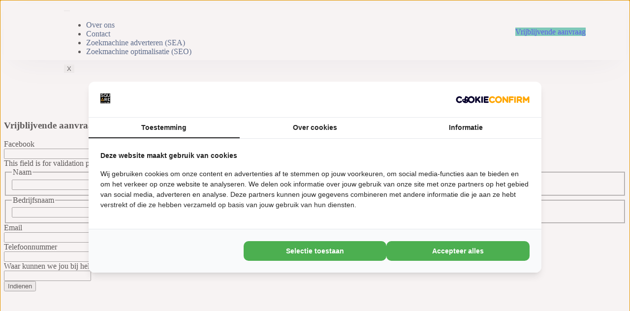

--- FILE ---
content_type: text/html; charset=UTF-8
request_url: https://www.squaremarketing.nl/
body_size: 25505
content:
<!DOCTYPE html>
<html lang="nl-NL" prefix="og: https://ogp.me/ns#">
<head>
	<meta charset="UTF-8">
<script>
var gform;gform||(document.addEventListener("gform_main_scripts_loaded",function(){gform.scriptsLoaded=!0}),document.addEventListener("gform/theme/scripts_loaded",function(){gform.themeScriptsLoaded=!0}),window.addEventListener("DOMContentLoaded",function(){gform.domLoaded=!0}),gform={domLoaded:!1,scriptsLoaded:!1,themeScriptsLoaded:!1,isFormEditor:()=>"function"==typeof InitializeEditor,callIfLoaded:function(o){return!(!gform.domLoaded||!gform.scriptsLoaded||!gform.themeScriptsLoaded&&!gform.isFormEditor()||(gform.isFormEditor()&&console.warn("The use of gform.initializeOnLoaded() is deprecated in the form editor context and will be removed in Gravity Forms 3.1."),o(),0))},initializeOnLoaded:function(o){gform.callIfLoaded(o)||(document.addEventListener("gform_main_scripts_loaded",()=>{gform.scriptsLoaded=!0,gform.callIfLoaded(o)}),document.addEventListener("gform/theme/scripts_loaded",()=>{gform.themeScriptsLoaded=!0,gform.callIfLoaded(o)}),window.addEventListener("DOMContentLoaded",()=>{gform.domLoaded=!0,gform.callIfLoaded(o)}))},hooks:{action:{},filter:{}},addAction:function(o,r,e,t){gform.addHook("action",o,r,e,t)},addFilter:function(o,r,e,t){gform.addHook("filter",o,r,e,t)},doAction:function(o){gform.doHook("action",o,arguments)},applyFilters:function(o){return gform.doHook("filter",o,arguments)},removeAction:function(o,r){gform.removeHook("action",o,r)},removeFilter:function(o,r,e){gform.removeHook("filter",o,r,e)},addHook:function(o,r,e,t,n){null==gform.hooks[o][r]&&(gform.hooks[o][r]=[]);var d=gform.hooks[o][r];null==n&&(n=r+"_"+d.length),gform.hooks[o][r].push({tag:n,callable:e,priority:t=null==t?10:t})},doHook:function(r,o,e){var t;if(e=Array.prototype.slice.call(e,1),null!=gform.hooks[r][o]&&((o=gform.hooks[r][o]).sort(function(o,r){return o.priority-r.priority}),o.forEach(function(o){"function"!=typeof(t=o.callable)&&(t=window[t]),"action"==r?t.apply(null,e):e[0]=t.apply(null,e)})),"filter"==r)return e[0]},removeHook:function(o,r,t,n){var e;null!=gform.hooks[o][r]&&(e=(e=gform.hooks[o][r]).filter(function(o,r,e){return!!(null!=n&&n!=o.tag||null!=t&&t!=o.priority)}),gform.hooks[o][r]=e)}});
</script>

	<meta name="viewport" content="width=device-width, initial-scale=1.0"/>
		
<!-- Google Tag Manager for WordPress by gtm4wp.com -->
<script data-cfasync="false" data-pagespeed-no-defer>
	var gtm4wp_datalayer_name = "dataLayer";
	var dataLayer = dataLayer || [];
</script>
<!-- End Google Tag Manager for WordPress by gtm4wp.com -->
<!-- Zoekmachine optimalisatie door Rank Math - https://rankmath.com/ -->
<title>home - Square Marketing</title><link rel="preload" data-rocket-preload as="image" href="https://www.squaremarketing.nl/wp-content/uploads/2025/01/1698313232628-1.jpg" imagesrcset="https://www.squaremarketing.nl/wp-content/uploads/2025/01/1698313232628-1.jpg 800w, https://www.squaremarketing.nl/wp-content/uploads/2025/01/1698313232628-1-300x300.jpg 300w, https://www.squaremarketing.nl/wp-content/uploads/2025/01/1698313232628-1-150x150.jpg 150w, https://www.squaremarketing.nl/wp-content/uploads/2025/01/1698313232628-1-768x768.jpg 768w, https://www.squaremarketing.nl/wp-content/uploads/2025/01/1698313232628-1-710x710.jpg 710w, https://www.squaremarketing.nl/wp-content/uploads/2025/01/1698313232628-1-400x400.jpg 400w, https://www.squaremarketing.nl/wp-content/uploads/2025/01/1698313232628-1-600x600.jpg 600w" imagesizes="(max-width: 800px) 100vw, 800px" fetchpriority="high">
<meta name="description" content="Identificeren doelgroepen en het inzetten van de juiste kanalen om de zichtbaarheid van jouw business te maximaliseren."/>
<meta name="robots" content="index, follow, max-snippet:-1, max-video-preview:-1, max-image-preview:large"/>
<link rel="canonical" href="https://www.squaremarketing.nl/" />
<meta property="og:locale" content="nl_NL" />
<meta property="og:type" content="website" />
<meta property="og:title" content="home - Square Marketing" />
<meta property="og:description" content="Identificeren doelgroepen en het inzetten van de juiste kanalen om de zichtbaarheid van jouw business te maximaliseren." />
<meta property="og:url" content="https://www.squaremarketing.nl/" />
<meta property="og:site_name" content="Qookiemonster" />
<meta property="og:updated_time" content="2025-06-04T09:23:13+00:00" />
<meta property="article:published_time" content="2023-09-19T19:27:08+00:00" />
<meta property="article:modified_time" content="2025-06-04T09:23:13+00:00" />
<meta name="twitter:card" content="summary_large_image" />
<meta name="twitter:title" content="home - Square Marketing" />
<meta name="twitter:description" content="Identificeren doelgroepen en het inzetten van de juiste kanalen om de zichtbaarheid van jouw business te maximaliseren." />
<meta name="twitter:label1" content="Geschreven door" />
<meta name="twitter:data1" content="Dennis Ruitenberg" />
<meta name="twitter:label2" content="Tijd om te lezen" />
<meta name="twitter:data2" content="3 minuten" />
<script type="application/ld+json" class="rank-math-schema">{"@context":"https://schema.org","@graph":[{"@type":["LocalBusiness","Organization"],"@id":"https://www.squaremarketing.nl/#organization","name":"Qookiemonster","url":"https://www.squaremarketing.nl","logo":{"@type":"ImageObject","@id":"https://www.squaremarketing.nl/#logo","url":"https://www.squaremarketing.nl/wp-content/uploads/2023/09/K_Qookiemonster_HQ-01.png","contentUrl":"https://www.squaremarketing.nl/wp-content/uploads/2023/09/K_Qookiemonster_HQ-01.png","caption":"Qookiemonster","inLanguage":"nl-NL","width":"2834","height":"834"},"openingHours":["Monday,Tuesday,Wednesday,Thursday,Friday,Saturday,Sunday 09:00-17:00"],"image":{"@id":"https://www.squaremarketing.nl/#logo"}},{"@type":"WebSite","@id":"https://www.squaremarketing.nl/#website","url":"https://www.squaremarketing.nl","name":"Qookiemonster","publisher":{"@id":"https://www.squaremarketing.nl/#organization"},"inLanguage":"nl-NL","potentialAction":{"@type":"SearchAction","target":"https://www.squaremarketing.nl/?s={search_term_string}","query-input":"required name=search_term_string"}},{"@type":"ImageObject","@id":"https://www.squaremarketing.nl/wp-content/uploads/2025/01/1698313232628-1.jpg","url":"https://www.squaremarketing.nl/wp-content/uploads/2025/01/1698313232628-1.jpg","width":"200","height":"200","inLanguage":"nl-NL"},{"@type":"WebPage","@id":"https://www.squaremarketing.nl/#webpage","url":"https://www.squaremarketing.nl/","name":"home - Square Marketing","datePublished":"2023-09-19T19:27:08+00:00","dateModified":"2025-06-04T09:23:13+00:00","about":{"@id":"https://www.squaremarketing.nl/#organization"},"isPartOf":{"@id":"https://www.squaremarketing.nl/#website"},"primaryImageOfPage":{"@id":"https://www.squaremarketing.nl/wp-content/uploads/2025/01/1698313232628-1.jpg"},"inLanguage":"nl-NL"},{"@type":"Person","@id":"https://www.squaremarketing.nl/author/admib/","name":"Dennis Ruitenberg","url":"https://www.squaremarketing.nl/author/admib/","image":{"@type":"ImageObject","@id":"https://www.squaremarketing.nl/wp-content/uploads/2024/10/cropped-contact-removebg-preview-96x96.png","url":"https://www.squaremarketing.nl/wp-content/uploads/2024/10/cropped-contact-removebg-preview-96x96.png","caption":"Dennis Ruitenberg","inLanguage":"nl-NL"},"sameAs":["https://www.squaremarketing.nl"],"worksFor":{"@id":"https://www.squaremarketing.nl/#organization"}},{"@type":"Article","headline":"home - Square Marketing","datePublished":"2023-09-19T19:27:08+00:00","dateModified":"2025-06-04T09:23:13+00:00","author":{"@id":"https://www.squaremarketing.nl/author/admib/","name":"Dennis Ruitenberg"},"publisher":{"@id":"https://www.squaremarketing.nl/#organization"},"description":"Identificeren doelgroepen en het inzetten van de juiste kanalen om de zichtbaarheid van jouw business te maximaliseren.","name":"home - Square Marketing","@id":"https://www.squaremarketing.nl/#richSnippet","isPartOf":{"@id":"https://www.squaremarketing.nl/#webpage"},"image":{"@id":"https://www.squaremarketing.nl/wp-content/uploads/2025/01/1698313232628-1.jpg"},"inLanguage":"nl-NL","mainEntityOfPage":{"@id":"https://www.squaremarketing.nl/#webpage"}}]}</script>
<!-- /Rank Math WordPress SEO plugin -->


<link rel="alternate" type="application/rss+xml" title="Square Marketing &raquo; Feed" href="https://www.squaremarketing.nl/feed/" />
<link rel="alternate" type="application/rss+xml" title="Square Marketing &raquo; Reactiesfeed" href="https://www.squaremarketing.nl/comments/feed/" />
<link rel="alternate" title="oEmbed (JSON)" type="application/json+oembed" href="https://www.squaremarketing.nl/wp-json/oembed/1.0/embed?url=https%3A%2F%2Fwww.squaremarketing.nl%2F" />
<link rel="alternate" title="oEmbed (XML)" type="text/xml+oembed" href="https://www.squaremarketing.nl/wp-json/oembed/1.0/embed?url=https%3A%2F%2Fwww.squaremarketing.nl%2F&#038;format=xml" />
<style id='wp-img-auto-sizes-contain-inline-css'>
img:is([sizes=auto i],[sizes^="auto," i]){contain-intrinsic-size:3000px 1500px}
/*# sourceURL=wp-img-auto-sizes-contain-inline-css */
</style>
<link rel='stylesheet' id='elementor-frontend-css' href='https://www.squaremarketing.nl/wp-content/plugins/elementor/assets/css/frontend.min.css?ver=3.28.4' media='all' />
<link rel='stylesheet' id='elementor-post-120-css' href='https://www.squaremarketing.nl/wp-content/uploads/elementor/css/post-120.css?ver=1745836883' media='all' />
<link rel='stylesheet' id='elementor-post-118-css' href='https://www.squaremarketing.nl/wp-content/uploads/elementor/css/post-118.css?ver=1748418193' media='all' />
<style id='wp-emoji-styles-inline-css'>

	img.wp-smiley, img.emoji {
		display: inline !important;
		border: none !important;
		box-shadow: none !important;
		height: 1em !important;
		width: 1em !important;
		margin: 0 0.07em !important;
		vertical-align: -0.1em !important;
		background: none !important;
		padding: 0 !important;
	}
/*# sourceURL=wp-emoji-styles-inline-css */
</style>
<link rel='stylesheet' id='eael-general-css' href='https://www.squaremarketing.nl/wp-content/plugins/essential-addons-for-elementor-lite/assets/front-end/css/view/general.min.css?ver=6.1.11' media='all' />
<link rel='stylesheet' id='eael-21167-css' href='https://www.squaremarketing.nl/wp-content/uploads/essential-addons-elementor/eael-21167.css?ver=1749028993' media='all' />
<link rel='stylesheet' id='elementor-icons-css' href='https://www.squaremarketing.nl/wp-content/plugins/elementor/assets/lib/eicons/css/elementor-icons.min.css?ver=5.36.0' media='all' />
<style id='elementor-icons-inline-css'>

		.elementor-add-new-section .elementor-add-templately-promo-button{
            background-color: #5d4fff;
            background-image: url(https://www.squaremarketing.nl/wp-content/plugins/essential-addons-for-elementor-lite/assets/admin/images/templately/logo-icon.svg);
            background-repeat: no-repeat;
            background-position: center center;
            position: relative;
        }
        
		.elementor-add-new-section .elementor-add-templately-promo-button > i{
            height: 12px;
        }
        
        body .elementor-add-new-section .elementor-add-section-area-button {
            margin-left: 0;
        }

		.elementor-add-new-section .elementor-add-templately-promo-button{
            background-color: #5d4fff;
            background-image: url(https://www.squaremarketing.nl/wp-content/plugins/essential-addons-for-elementor-lite/assets/admin/images/templately/logo-icon.svg);
            background-repeat: no-repeat;
            background-position: center center;
            position: relative;
        }
        
		.elementor-add-new-section .elementor-add-templately-promo-button > i{
            height: 12px;
        }
        
        body .elementor-add-new-section .elementor-add-section-area-button {
            margin-left: 0;
        }
/*# sourceURL=elementor-icons-inline-css */
</style>
<link rel='stylesheet' id='elementor-post-6-css' href='https://www.squaremarketing.nl/wp-content/uploads/elementor/css/post-6.css?ver=1745836884' media='all' />
<link rel='stylesheet' id='e-animation-fadeIn-css' href='https://www.squaremarketing.nl/wp-content/plugins/elementor/assets/lib/animations/styles/fadeIn.min.css?ver=3.28.4' media='all' />
<link rel='stylesheet' id='gravity_forms_theme_reset-css' href='https://www.squaremarketing.nl/wp-content/plugins/gravityforms/assets/css/dist/gravity-forms-theme-reset.min.css?ver=2.9.25' media='all' />
<link rel='stylesheet' id='gravity_forms_theme_foundation-css' href='https://www.squaremarketing.nl/wp-content/plugins/gravityforms/assets/css/dist/gravity-forms-theme-foundation.min.css?ver=2.9.25' media='all' />
<link rel='stylesheet' id='gravity_forms_theme_framework-css' href='https://www.squaremarketing.nl/wp-content/plugins/gravityforms/assets/css/dist/gravity-forms-theme-framework.min.css?ver=2.9.25' media='all' />
<link rel='stylesheet' id='e-animation-fadeInLeft-css' href='https://www.squaremarketing.nl/wp-content/plugins/elementor/assets/lib/animations/styles/fadeInLeft.min.css?ver=3.28.4' media='all' />
<link rel='stylesheet' id='widget-image-css' href='https://www.squaremarketing.nl/wp-content/plugins/elementor/assets/css/widget-image.min.css?ver=3.28.4' media='all' />
<link rel='stylesheet' id='e-animation-fadeInUp-css' href='https://www.squaremarketing.nl/wp-content/plugins/elementor/assets/lib/animations/styles/fadeInUp.min.css?ver=3.28.4' media='all' />
<link rel='stylesheet' id='e-animation-slideInRight-css' href='https://www.squaremarketing.nl/wp-content/plugins/elementor/assets/lib/animations/styles/slideInRight.min.css?ver=3.28.4' media='all' />
<link rel='stylesheet' id='e-animation-pulse-css' href='https://www.squaremarketing.nl/wp-content/plugins/elementor/assets/lib/animations/styles/e-animation-pulse.min.css?ver=3.28.4' media='all' />
<link rel='stylesheet' id='e-animation-fadeInRight-css' href='https://www.squaremarketing.nl/wp-content/plugins/elementor/assets/lib/animations/styles/fadeInRight.min.css?ver=3.28.4' media='all' />
<link rel='stylesheet' id='elementor-post-21167-css' href='https://www.squaremarketing.nl/wp-content/uploads/elementor/css/post-21167.css?ver=1749029010' media='all' />
<link rel='stylesheet' id='sierra-variables-css' href='https://www.squaremarketing.nl/wp-content/themes/sierra/assets/css/variables.css?ver=1.5' media='all' />
<link rel='stylesheet' id='sierra-global-css' href='https://www.squaremarketing.nl/wp-content/themes/sierra/assets/css/global.css?ver=1.5' media='all' />
<link rel='stylesheet' id='ekit-widget-styles-css' href='https://www.squaremarketing.nl/wp-content/plugins/elementskit-lite/widgets/init/assets/css/widget-styles.css?ver=3.5.0' media='all' />
<link rel='stylesheet' id='ekit-widget-styles-pro-css' href='https://www.squaremarketing.nl/wp-content/plugins/elementskit/widgets/init/assets/css/widget-styles-pro.css?ver=3.8.2' media='all' />
<link rel='stylesheet' id='ekit-responsive-css' href='https://www.squaremarketing.nl/wp-content/plugins/elementskit-lite/widgets/init/assets/css/responsive.css?ver=3.5.0' media='all' />
<link rel='stylesheet' id='keydesign-frontend-css' href='https://www.squaremarketing.nl/wp-content/plugins/keydesign-framework/assets/css/keydesign-framework.css?ver=1.9.6' media='all' />
<style id='keydesign-frontend-inline-css'>
body {}.gform-theme--framework .gform-field-label>.gfield_required{display:none;}
/*# sourceURL=keydesign-frontend-inline-css */
</style>
<link rel='stylesheet' id='elementor-gf-local-outfit-css' href='https://www.squaremarketing.nl/wp-content/uploads/elementor/google-fonts/css/outfit.css?ver=1744976537' media='all' />
<link rel='stylesheet' id='elementor-gf-local-inter-css' href='https://www.squaremarketing.nl/wp-content/uploads/elementor/google-fonts/css/inter.css?ver=1744976541' media='all' />
<link rel='stylesheet' id='elementor-icons-ekiticons-css' href='https://www.squaremarketing.nl/wp-content/plugins/elementskit-lite/modules/elementskit-icon-pack/assets/css/ekiticons.css?ver=3.5.0' media='all' />
<link rel='stylesheet' id='elementor-icons-shared-0-css' href='https://www.squaremarketing.nl/wp-content/plugins/elementor/assets/lib/font-awesome/css/fontawesome.min.css?ver=5.15.3' media='all' />
<link rel='stylesheet' id='elementor-icons-fa-solid-css' href='https://www.squaremarketing.nl/wp-content/plugins/elementor/assets/lib/font-awesome/css/solid.min.css?ver=5.15.3' media='all' />
<link rel='stylesheet' id='elementor-icons-fa-regular-css' href='https://www.squaremarketing.nl/wp-content/plugins/elementor/assets/lib/font-awesome/css/regular.min.css?ver=5.15.3' media='all' />
<link rel='stylesheet' id='elementor-icons-fa-brands-css' href='https://www.squaremarketing.nl/wp-content/plugins/elementor/assets/lib/font-awesome/css/brands.min.css?ver=5.15.3' media='all' />
<script src="https://www.squaremarketing.nl/wp-includes/js/jquery/jquery.min.js?ver=3.7.1" id="jquery-core-js"></script>
<script src="https://www.squaremarketing.nl/wp-includes/js/jquery/jquery-migrate.min.js?ver=3.4.1" id="jquery-migrate-js"></script>
<script src="https://www.squaremarketing.nl/wp-content/plugins/keydesign-framework/assets/js/back-to-top.js?ver=1.9.6" id="keydesign-go-top-js"></script>
<link rel="https://api.w.org/" href="https://www.squaremarketing.nl/wp-json/" /><link rel="alternate" title="JSON" type="application/json" href="https://www.squaremarketing.nl/wp-json/wp/v2/pages/21167" /><link rel="EditURI" type="application/rsd+xml" title="RSD" href="https://www.squaremarketing.nl/xmlrpc.php?rsd" />
<meta name="generator" content="WordPress 6.9" />
<link rel='shortlink' href='https://www.squaremarketing.nl/' />
<script>
  (function(w,d,s,l,i){
    w[l]=w[l]||[];w[l].push({'gtm.start':
    new Date().getTime(),event:'gtm.js'});
    var f=d.getElementsByTagName(s)[0],
    j=d.createElement(s),dl=l!='dataLayer'?'&l='+l:'';
    j.async=true;
    j.src='https://www.squaremarketing.nl/gtm-custom.js?id=GTM-MLXL57H'+dl;
    f.parentNode.insertBefore(j,f);
  })(window,document,'script','dataLayer','GTM-MLXL57H');
</script>


<!-- Google Tag Manager for WordPress by gtm4wp.com -->
<!-- GTM Container placement set to automatic -->
<script data-cfasync="false" data-pagespeed-no-defer type="text/javascript">
	var dataLayer_content = {"pagePostType":"frontpage","pagePostType2":"single-page","pagePostAuthor":"Dennis Ruitenberg"};
	dataLayer.push( dataLayer_content );
</script>
<script data-cfasync="false">
(function(w,d,s,l,i){w[l]=w[l]||[];w[l].push({'gtm.start':
new Date().getTime(),event:'gtm.js'});var f=d.getElementsByTagName(s)[0],
j=d.createElement(s),dl=l!='dataLayer'?'&l='+l:'';j.async=true;j.src=
'//www.googletagmanager.com/gtm.js?id='+i+dl;f.parentNode.insertBefore(j,f);
})(window,document,'script','dataLayer','GTM-MLXL57H');
</script>
<!-- End Google Tag Manager for WordPress by gtm4wp.com -->	<script type="text/javascript">
		var stm_wpcfto_ajaxurl = 'https://www.squaremarketing.nl/wp-admin/admin-ajax.php';
	</script>

	<style>
		.vue_is_disabled {
			display: none;
		}
	</style>
		<script>
		var stm_wpcfto_nonces = {"wpcfto_save_settings":"51a16851e9","get_image_url":"e3e5dfb5f6","wpcfto_upload_file":"105961940a","wpcfto_search_posts":"8424d07bba"};
	</script>
	<meta name="generator" content="Elementor 3.28.4; features: additional_custom_breakpoints, e_local_google_fonts; settings: css_print_method-external, google_font-enabled, font_display-swap">
<script type="text/javascript">var elementskit_module_parallax_url = "https://www.squaremarketing.nl/wp-content/plugins/elementskit/modules/parallax/";</script>			<style>
				.e-con.e-parent:nth-of-type(n+4):not(.e-lazyloaded):not(.e-no-lazyload),
				.e-con.e-parent:nth-of-type(n+4):not(.e-lazyloaded):not(.e-no-lazyload) * {
					background-image: none !important;
				}
				@media screen and (max-height: 1024px) {
					.e-con.e-parent:nth-of-type(n+3):not(.e-lazyloaded):not(.e-no-lazyload),
					.e-con.e-parent:nth-of-type(n+3):not(.e-lazyloaded):not(.e-no-lazyload) * {
						background-image: none !important;
					}
				}
				@media screen and (max-height: 640px) {
					.e-con.e-parent:nth-of-type(n+2):not(.e-lazyloaded):not(.e-no-lazyload),
					.e-con.e-parent:nth-of-type(n+2):not(.e-lazyloaded):not(.e-no-lazyload) * {
						background-image: none !important;
					}
				}
			</style>
			<link rel="icon" href="https://www.squaremarketing.nl/wp-content/uploads/2023/09/cropped-SQUARE-MARKETING-LOGO-BLACK-1-1-32x32.webp" sizes="32x32" />
<link rel="icon" href="https://www.squaremarketing.nl/wp-content/uploads/2023/09/cropped-SQUARE-MARKETING-LOGO-BLACK-1-1-192x192.webp" sizes="192x192" />
<link rel="apple-touch-icon" href="https://www.squaremarketing.nl/wp-content/uploads/2023/09/cropped-SQUARE-MARKETING-LOGO-BLACK-1-1-180x180.webp" />
<meta name="msapplication-TileImage" content="https://www.squaremarketing.nl/wp-content/uploads/2023/09/cropped-SQUARE-MARKETING-LOGO-BLACK-1-1-270x270.webp" />
		<style id="wp-custom-css">
			body.elementor-page-21167 .site-header.sticky-header:not(.scrolled):not(.mobile-menu-active) .elementskit-navbar-nav-default:not(.active) .elementskit-navbar-nav>li>a
{color:#011f53!important;}		</style>
		<style id="rocket-lazyrender-inline-css">[data-wpr-lazyrender] {content-visibility: auto;}</style><meta name="generator" content="WP Rocket 3.18.3" data-wpr-features="wpr_automatic_lazy_rendering wpr_oci wpr_image_dimensions wpr_preload_links wpr_desktop" /></head>
<body class="home wp-singular page-template-default page page-id-21167 wp-custom-logo wp-theme-sierra  underline-link-effect flip-button-effect keydesign-elementor-library elementor-default elementor-kit-6 elementor-page elementor-page-21167">
<!-- Google Tag Manager (noscript) -->
<noscript><iframe src="https://www.googletagmanager.com/ns.html?id=GTM-MLXL57H"
height="0" width="0" style="display:none;visibility:hidden"></iframe></noscript>
<!-- End Google Tag Manager (noscript) -->

<!-- GTM Container placement set to automatic -->
<!-- Google Tag Manager (noscript) -->
				<noscript><iframe src="https://www.googletagmanager.com/ns.html?id=GTM-MLXL57H" height="0" width="0" style="display:none;visibility:hidden" aria-hidden="true"></iframe></noscript>
<!-- End Google Tag Manager (noscript) --><div  id="page" class="site"><header  id="site-header" class="site-header sticky-header show-on-scroll"><div  class="site-header-wrapper"><div class="ekit-template-content-markup ekit-template-content-header ekit-template-content-theme-support">
		<div data-elementor-type="wp-post" data-elementor-id="120" class="elementor elementor-120">
				<div class="elementor-element elementor-element-5e3468f1 e-flex e-con-boxed e-con e-parent" data-id="5e3468f1" data-element_type="container" data-settings="{&quot;background_background&quot;:&quot;classic&quot;}">
					<div class="e-con-inner">
		<div class="elementor-element elementor-element-2c2ab72d e-flex e-con-boxed e-con e-child" data-id="2c2ab72d" data-element_type="container">
					<div class="e-con-inner">
		<div class="elementor-element elementor-element-790e9157 e-con-full e-flex e-con e-child" data-id="790e9157" data-element_type="container">
				<div class="elementor-element elementor-element-23fabd36 elementor-widget elementor-widget-kd_site_logo" data-id="23fabd36" data-element_type="widget" data-settings="{&quot;ekit_we_effect_on&quot;:&quot;none&quot;}" data-widget_type="kd_site_logo.default">
				<div class="elementor-widget-container">
					        <div class="site-logo-wrapper">
            <a class="site-logo" href="https://www.squaremarketing.nl">
                <span class="primary-logo"><img fetchpriority="high" width="300" height="300" src="https://www.squaremarketing.nl/wp-content/uploads/2023/09/cropped-SQUARE-MARKETING-LOGO-BLACK-1-1-300x300.webp" class="attachment-medium size-medium wp-image-22091" alt="" /></span>            </a>
        </div>
        				</div>
				</div>
				</div>
		<div class="elementor-element elementor-element-1dd9840e e-con-full e-flex e-con e-child" data-id="1dd9840e" data-element_type="container">
				<div class="elementor-element elementor-element-6db15442 elementor-widget elementor-widget-ekit-nav-menu" data-id="6db15442" data-element_type="widget" data-settings="{&quot;ekit_we_effect_on&quot;:&quot;none&quot;}" data-widget_type="ekit-nav-menu.default">
				<div class="elementor-widget-container">
							<nav class="ekit-wid-con ekit_menu_responsive_tablet" 
			data-hamburger-icon="" 
			data-hamburger-icon-type="icon" 
			data-responsive-breakpoint="1024">
			            <button class="elementskit-menu-hamburger elementskit-menu-toggler"  type="button" aria-label="hamburger-icon">
                                    <span class="elementskit-menu-hamburger-icon"></span><span class="elementskit-menu-hamburger-icon"></span><span class="elementskit-menu-hamburger-icon"></span>
                            </button>
            <div id="ekit-megamenu-main-menu" class="elementskit-menu-container elementskit-menu-offcanvas-elements elementskit-navbar-nav-default ekit-nav-menu-one-page-yes ekit-nav-dropdown-click"><ul id="menu-main-menu" class="elementskit-navbar-nav elementskit-menu-po-right submenu-click-on-"><li id="menu-item-21812" class="menu-item menu-item-type-post_type menu-item-object-page menu-item-21812 nav-item elementskit-mobile-builder-content" data-vertical-menu=750px><a href="https://www.squaremarketing.nl/over-ons/" class="ekit-menu-nav-link">Over ons</a></li>
<li id="menu-item-144" class="menu-item menu-item-type-post_type menu-item-object-page menu-item-144 nav-item elementskit-mobile-builder-content" data-vertical-menu=750px><a href="https://www.squaremarketing.nl/contact/" class="ekit-menu-nav-link">Contact</a></li>
<li id="menu-item-22309" class="menu-item menu-item-type-post_type menu-item-object-page menu-item-22309 nav-item elementskit-mobile-builder-content" data-vertical-menu=750px><a href="https://www.squaremarketing.nl/zoekmachine-adverteren/" class="ekit-menu-nav-link">Zoekmachine adverteren (SEA)</a></li>
<li id="menu-item-22310" class="menu-item menu-item-type-post_type menu-item-object-page menu-item-22310 nav-item elementskit-mobile-builder-content" data-vertical-menu=750px><a href="https://www.squaremarketing.nl/seo/" class="ekit-menu-nav-link">Zoekmachine optimalisatie (SEO)</a></li>
</ul><div class="elementskit-nav-identity-panel"><button class="elementskit-menu-close elementskit-menu-toggler" type="button">X</button></div></div>			
			<div class="elementskit-menu-overlay elementskit-menu-offcanvas-elements elementskit-menu-toggler ekit-nav-menu--overlay"></div>        </nav>
						</div>
				</div>
				</div>
		<div class="elementor-element elementor-element-3a9d07a9 e-con-full elementor-hidden-tablet elementor-hidden-mobile e-flex e-con e-child" data-id="3a9d07a9" data-element_type="container">
				<div class="elementor-element elementor-element-1a846c6 elementor-hidden-tablet elementor-hidden-mobile elementor-align-center elementor-widget elementor-widget-elementskit-button" data-id="1a846c6" data-element_type="widget" data-settings="{&quot;ekit_we_effect_on&quot;:&quot;none&quot;}" data-widget_type="elementskit-button.default">
				<div class="elementor-widget-container">
					<div class="ekit-wid-con" >		<div class="ekit-btn-wraper">
							<a href="https://www.squaremarketing.nl/aanvraagformulier/" class="elementskit-btn  whitespace--normal" id="">
					Vrijblijvende aanvraag				</a>
					</div>
        </div>				</div>
				</div>
				</div>
					</div>
				</div>
					</div>
				</div>
				</div>
		</div>
</div></header>
			<div  id="content" class="site-content">
    <div  id="primary" class="content-area" data-attr="single-page">
        	<main id="main" class="site-main" role="main">
		

<article id="post-21167" class="post-21167 page type-page status-publish hentry">

    
    <div class="entry-content">
        		<div data-elementor-type="wp-page" data-elementor-id="21167" class="elementor elementor-21167">
				<div class="elementor-element elementor-element-b44b84c e-con-full hero-section e-flex e-con e-parent" data-id="b44b84c" data-element_type="container" data-settings="{&quot;background_background&quot;:&quot;classic&quot;}">
		<div class="elementor-element elementor-element-3624a87 e-con-full e-flex e-con e-child" data-id="3624a87" data-element_type="container">
		<div class="elementor-element elementor-element-6a5d63d e-con-full e-flex e-con e-child" data-id="6a5d63d" data-element_type="container">
				<div class="elementor-element elementor-element-b0b3d3d animated-fast elementor-invisible elementor-widget elementor-widget-elementskit-fancy-animated-text" data-id="b0b3d3d" data-element_type="widget" data-settings="{&quot;_animation&quot;:&quot;fadeIn&quot;,&quot;_animation_delay&quot;:100,&quot;ekit_we_effect_on&quot;:&quot;none&quot;}" data-widget_type="elementskit-fancy-animated-text.default">
				<div class="elementor-widget-container">
					<div class="ekit-wid-con" >            <h1 class="ekit-fancy-text clip is-full-width" data-id="b0b3d3d" data-animation-settings="{&quot;animationStyle&quot;:&quot;animated&quot;,&quot;animationDelay&quot;:2500,&quot;loadingBar&quot;:3800,&quot;lettersDelay&quot;:50,&quot;typeLettersDelay&quot;:150,&quot;duration&quot;:500,&quot;revealDuration&quot;:500,&quot;revealAnimationDelay&quot;:1500}">
                            <span class="ekit-fancy-prefix-text">Wij zorgen dat jouw business</span>
                        <span class="ekit-fancy-text-lists">
                                        <b class="ekit-fancy-text elementor-repeater-item-b9b00af is-visible">Bereikt</b>
                                        <b class="ekit-fancy-text elementor-repeater-item-7c0a76c ">Analyseert</b>
                                        <b class="ekit-fancy-text elementor-repeater-item-2793546 ">Inspireert</b>
                                        <b class="ekit-fancy-text elementor-repeater-item-1ea3208 ">Converteert</b>
                                    </span>
                        </h1>
        </div>				</div>
				</div>
				</div>
				</div>
		<div class="elementor-element elementor-element-1e42c0f e-con-full e-flex e-con e-child" data-id="1e42c0f" data-element_type="container">
				<div class="elementor-element elementor-element-a9e6790 eael-gravity-form-button-custom elementor-widget elementor-widget-eael-gravity-form" data-id="a9e6790" data-element_type="widget" data-settings="{&quot;ekit_we_effect_on&quot;:&quot;none&quot;}" data-widget_type="eael-gravity-form.default">
				<div class="elementor-widget-container">
								<div class="eael-contact-form eael-gravity-form title-description-hide eael-contact-form-align-center">
		        					<div class="eael-gravity-form-heading">
				        							<h3 class="eael-contact-form-title eael-gravity-form-title">
						        Vrijblijvende aanvraag doen							</h3>
				        				        					</div>
		        
                <div class='gf_browser_chrome gform_wrapper gform-theme gform-theme--foundation gform-theme--framework gform-theme--orbital' data-form-theme='orbital' data-form-index='0' id='gform_wrapper_3' ><style>#gform_wrapper_3[data-form-index="0"].gform-theme,[data-parent-form="3_0"]{--gf-color-primary: #204ce5;--gf-color-primary-rgb: 32, 76, 229;--gf-color-primary-contrast: #fff;--gf-color-primary-contrast-rgb: 255, 255, 255;--gf-color-primary-darker: #001AB3;--gf-color-primary-lighter: #527EFF;--gf-color-secondary: #fff;--gf-color-secondary-rgb: 255, 255, 255;--gf-color-secondary-contrast: #112337;--gf-color-secondary-contrast-rgb: 17, 35, 55;--gf-color-secondary-darker: #F5F5F5;--gf-color-secondary-lighter: #FFFFFF;--gf-color-out-ctrl-light: rgba(17, 35, 55, 0.1);--gf-color-out-ctrl-light-rgb: 17, 35, 55;--gf-color-out-ctrl-light-darker: rgba(104, 110, 119, 0.35);--gf-color-out-ctrl-light-lighter: #F5F5F5;--gf-color-out-ctrl-dark: #585e6a;--gf-color-out-ctrl-dark-rgb: 88, 94, 106;--gf-color-out-ctrl-dark-darker: #112337;--gf-color-out-ctrl-dark-lighter: rgba(17, 35, 55, 0.65);--gf-color-in-ctrl: #fff;--gf-color-in-ctrl-rgb: 255, 255, 255;--gf-color-in-ctrl-contrast: #112337;--gf-color-in-ctrl-contrast-rgb: 17, 35, 55;--gf-color-in-ctrl-darker: #F5F5F5;--gf-color-in-ctrl-lighter: #FFFFFF;--gf-color-in-ctrl-primary: #204ce5;--gf-color-in-ctrl-primary-rgb: 32, 76, 229;--gf-color-in-ctrl-primary-contrast: #fff;--gf-color-in-ctrl-primary-contrast-rgb: 255, 255, 255;--gf-color-in-ctrl-primary-darker: #001AB3;--gf-color-in-ctrl-primary-lighter: #527EFF;--gf-color-in-ctrl-light: rgba(17, 35, 55, 0.1);--gf-color-in-ctrl-light-rgb: 17, 35, 55;--gf-color-in-ctrl-light-darker: rgba(104, 110, 119, 0.35);--gf-color-in-ctrl-light-lighter: #F5F5F5;--gf-color-in-ctrl-dark: #585e6a;--gf-color-in-ctrl-dark-rgb: 88, 94, 106;--gf-color-in-ctrl-dark-darker: #112337;--gf-color-in-ctrl-dark-lighter: rgba(17, 35, 55, 0.65);--gf-radius: 3px;--gf-font-size-secondary: 14px;--gf-font-size-tertiary: 13px;--gf-icon-ctrl-number: url("data:image/svg+xml,%3Csvg width='8' height='14' viewBox='0 0 8 14' fill='none' xmlns='http://www.w3.org/2000/svg'%3E%3Cpath fill-rule='evenodd' clip-rule='evenodd' d='M4 0C4.26522 5.96046e-08 4.51957 0.105357 4.70711 0.292893L7.70711 3.29289C8.09763 3.68342 8.09763 4.31658 7.70711 4.70711C7.31658 5.09763 6.68342 5.09763 6.29289 4.70711L4 2.41421L1.70711 4.70711C1.31658 5.09763 0.683417 5.09763 0.292893 4.70711C-0.0976311 4.31658 -0.097631 3.68342 0.292893 3.29289L3.29289 0.292893C3.48043 0.105357 3.73478 0 4 0ZM0.292893 9.29289C0.683417 8.90237 1.31658 8.90237 1.70711 9.29289L4 11.5858L6.29289 9.29289C6.68342 8.90237 7.31658 8.90237 7.70711 9.29289C8.09763 9.68342 8.09763 10.3166 7.70711 10.7071L4.70711 13.7071C4.31658 14.0976 3.68342 14.0976 3.29289 13.7071L0.292893 10.7071C-0.0976311 10.3166 -0.0976311 9.68342 0.292893 9.29289Z' fill='rgba(17, 35, 55, 0.65)'/%3E%3C/svg%3E");--gf-icon-ctrl-select: url("data:image/svg+xml,%3Csvg width='10' height='6' viewBox='0 0 10 6' fill='none' xmlns='http://www.w3.org/2000/svg'%3E%3Cpath fill-rule='evenodd' clip-rule='evenodd' d='M0.292893 0.292893C0.683417 -0.097631 1.31658 -0.097631 1.70711 0.292893L5 3.58579L8.29289 0.292893C8.68342 -0.0976311 9.31658 -0.0976311 9.70711 0.292893C10.0976 0.683417 10.0976 1.31658 9.70711 1.70711L5.70711 5.70711C5.31658 6.09763 4.68342 6.09763 4.29289 5.70711L0.292893 1.70711C-0.0976311 1.31658 -0.0976311 0.683418 0.292893 0.292893Z' fill='rgba(17, 35, 55, 0.65)'/%3E%3C/svg%3E");--gf-icon-ctrl-search: url("data:image/svg+xml,%3Csvg width='640' height='640' xmlns='http://www.w3.org/2000/svg'%3E%3Cpath d='M256 128c-70.692 0-128 57.308-128 128 0 70.691 57.308 128 128 128 70.691 0 128-57.309 128-128 0-70.692-57.309-128-128-128zM64 256c0-106.039 85.961-192 192-192s192 85.961 192 192c0 41.466-13.146 79.863-35.498 111.248l154.125 154.125c12.496 12.496 12.496 32.758 0 45.254s-32.758 12.496-45.254 0L367.248 412.502C335.862 434.854 297.467 448 256 448c-106.039 0-192-85.962-192-192z' fill='rgba(17, 35, 55, 0.65)'/%3E%3C/svg%3E");--gf-label-space-y-secondary: var(--gf-label-space-y-md-secondary);--gf-ctrl-border-color: #686e77;--gf-ctrl-size: var(--gf-ctrl-size-md);--gf-ctrl-label-color-primary: #112337;--gf-ctrl-label-color-secondary: #112337;--gf-ctrl-choice-size: var(--gf-ctrl-choice-size-md);--gf-ctrl-checkbox-check-size: var(--gf-ctrl-checkbox-check-size-md);--gf-ctrl-radio-check-size: var(--gf-ctrl-radio-check-size-md);--gf-ctrl-btn-font-size: var(--gf-ctrl-btn-font-size-md);--gf-ctrl-btn-padding-x: var(--gf-ctrl-btn-padding-x-md);--gf-ctrl-btn-size: var(--gf-ctrl-btn-size-md);--gf-ctrl-btn-border-color-secondary: #686e77;--gf-ctrl-file-btn-bg-color-hover: #EBEBEB;--gf-field-img-choice-size: var(--gf-field-img-choice-size-md);--gf-field-img-choice-card-space: var(--gf-field-img-choice-card-space-md);--gf-field-img-choice-check-ind-size: var(--gf-field-img-choice-check-ind-size-md);--gf-field-img-choice-check-ind-icon-size: var(--gf-field-img-choice-check-ind-icon-size-md);--gf-field-pg-steps-number-color: rgba(17, 35, 55, 0.8);}</style><div id='gf_3' class='gform_anchor' tabindex='-1'></div><form method='post' enctype='multipart/form-data' target='gform_ajax_frame_3' id='gform_3'  action='/#gf_3' data-formid='3' novalidate>
                        <div class='gform-body gform_body'><div id='gform_fields_3' class='gform_fields top_label form_sublabel_above description_below validation_below'><div id="field_3_14" class="gfield gfield--type-honeypot gform_validation_container field_sublabel_above gfield--has-description field_description_below field_validation_below gfield_visibility_visible"  ><label class='gfield_label gform-field-label' for='input_3_14'>Facebook</label><div class='ginput_container'><input name='input_14' id='input_3_14' type='text' value='' autocomplete='new-password'/></div><div class='gfield_description' id='gfield_description_3_14'>This field is for validation purposes and should be left unchanged.</div></div><fieldset id="field_3_1" class="gfield gfield--type-name gfield--input-type-name gfield_contains_required field_sublabel_hidden_label gfield--no-description field_description_below field_validation_below gfield_visibility_visible"  ><legend class='gfield_label gform-field-label gfield_label_before_complex' >Naam<span class="gfield_required"><span class="gfield_required gfield_required_text">(Required)</span></span></legend><div class='ginput_complex ginput_container ginput_container--name no_prefix has_first_name no_middle_name no_last_name no_suffix gf_name_has_1 ginput_container_name gform-grid-row' id='input_3_1'>
                            
                            <span id='input_3_1_3_container' class='name_first gform-grid-col gform-grid-col--size-auto' >
                                                    <input type='text' name='input_1.3' id='input_3_1_3' value=''   aria-required='true'    autocomplete="given-name" />
                                                    <label for='input_3_1_3' class='gform-field-label gform-field-label--type-sub hidden_sub_label screen-reader-text'>Voornaam</label>
                                                </span>
                            
                            
                            
                        </div></fieldset><fieldset id="field_3_9" class="gfield gfield--type-name gfield--input-type-name gfield--width-full field_sublabel_hidden_label gfield--no-description field_description_below field_validation_below gfield_visibility_visible"  ><legend class='gfield_label gform-field-label gfield_label_before_complex' >Bedrijfsnaam</legend><div class='ginput_complex ginput_container ginput_container--name no_prefix has_first_name no_middle_name no_last_name no_suffix gf_name_has_1 ginput_container_name gform-grid-row' id='input_3_9'>
                            
                            <span id='input_3_9_3_container' class='name_first gform-grid-col gform-grid-col--size-auto' >
                                                    <input type='text' name='input_9.3' id='input_3_9_3' value=''   aria-required='false'    autocomplete="given-name" />
                                                    <label for='input_3_9_3' class='gform-field-label gform-field-label--type-sub hidden_sub_label screen-reader-text'>First</label>
                                                </span>
                            
                            
                            
                        </div></fieldset><div id="field_3_2" class="gfield gfield--type-email gfield--input-type-email gfield--width-half gfield_contains_required field_sublabel_above gfield--no-description field_description_below field_validation_below gfield_visibility_visible"  ><label class='gfield_label gform-field-label' for='input_3_2'>Email<span class="gfield_required"><span class="gfield_required gfield_required_text">(Required)</span></span></label><div class='ginput_container ginput_container_email'>
                            <input name='input_2' id='input_3_2' type='email' value='' class='large'    aria-required="true" aria-invalid="false"  autocomplete="email"/>
                        </div></div><div id="field_3_11" class="gfield gfield--type-phone gfield--input-type-phone gfield--width-half field_sublabel_above gfield--no-description field_description_below field_validation_below gfield_visibility_visible"  ><label class='gfield_label gform-field-label' for='input_3_11'>Telefoonnummer</label><div class='ginput_container ginput_container_phone'><input name='input_11' id='input_3_11' type='tel' value='' class='large'    aria-invalid="false"   /></div></div><div id="field_3_13" class="gfield gfield--type-text gfield--input-type-text gfield--width-full field_sublabel_above gfield--no-description field_description_below field_validation_below gfield_visibility_visible"  ><label class='gfield_label gform-field-label' for='input_3_13'>Waar kunnen we jou bij helpen?</label><div class='ginput_container ginput_container_text'><input name='input_13' id='input_3_13' type='text' value='' class='large'      aria-invalid="false"   /></div></div></div></div>
        <div class='gform-footer gform_footer top_label'> <input type='submit' id='gform_submit_button_3' class='gform_button button' onclick='gform.submission.handleButtonClick(this);' data-submission-type='submit' value='Indienen'  /> <input type='hidden' name='gform_ajax' value='form_id=3&amp;title=&amp;description=&amp;tabindex=0&amp;theme=orbital&amp;hash=f6bb9ab0ec81ef68e3bd65bc6b48e9f6' />
            <input type='hidden' class='gform_hidden' name='gform_submission_method' data-js='gform_submission_method_3' value='iframe' />
            <input type='hidden' class='gform_hidden' name='gform_theme' data-js='gform_theme_3' id='gform_theme_3' value='orbital' />
            <input type='hidden' class='gform_hidden' name='gform_style_settings' data-js='gform_style_settings_3' id='gform_style_settings_3' value='' />
            <input type='hidden' class='gform_hidden' name='is_submit_3' value='1' />
            <input type='hidden' class='gform_hidden' name='gform_submit' value='3' />
            
            <input type='hidden' class='gform_hidden' name='gform_unique_id' value='' />
            <input type='hidden' class='gform_hidden' name='state_3' value='WyJbXSIsIjFmNDliN2VlOWU2ZWRlNzFlZjIxNWUyZTExMzk4ZGM2Il0=' />
            <input type='hidden' autocomplete='off' class='gform_hidden' name='gform_target_page_number_3' id='gform_target_page_number_3' value='0' />
            <input type='hidden' autocomplete='off' class='gform_hidden' name='gform_source_page_number_3' id='gform_source_page_number_3' value='1' />
            <input type='hidden' name='gform_field_values' value='' />
            
        </div>
                        </form>
                        </div>
		                <iframe style='display:none;width:0px;height:0px;' src='about:blank' name='gform_ajax_frame_3' id='gform_ajax_frame_3' title='This iframe contains the logic required to handle Ajax powered Gravity Forms.'></iframe>
		                <script>
gform.initializeOnLoaded( function() {gformInitSpinner( 3, 'https://www.squaremarketing.nl/wp-content/plugins/gravityforms/images/spinner.svg', false );jQuery('#gform_ajax_frame_3').on('load',function(){var contents = jQuery(this).contents().find('*').html();var is_postback = contents.indexOf('GF_AJAX_POSTBACK') >= 0;if(!is_postback){return;}var form_content = jQuery(this).contents().find('#gform_wrapper_3');var is_confirmation = jQuery(this).contents().find('#gform_confirmation_wrapper_3').length > 0;var is_redirect = contents.indexOf('gformRedirect(){') >= 0;var is_form = form_content.length > 0 && ! is_redirect && ! is_confirmation;var mt = parseInt(jQuery('html').css('margin-top'), 10) + parseInt(jQuery('body').css('margin-top'), 10) + 100;if(is_form){jQuery('#gform_wrapper_3').html(form_content.html());if(form_content.hasClass('gform_validation_error')){jQuery('#gform_wrapper_3').addClass('gform_validation_error');} else {jQuery('#gform_wrapper_3').removeClass('gform_validation_error');}setTimeout( function() { /* delay the scroll by 50 milliseconds to fix a bug in chrome */ jQuery(document).scrollTop(jQuery('#gform_wrapper_3').offset().top - mt); }, 50 );if(window['gformInitDatepicker']) {gformInitDatepicker();}if(window['gformInitPriceFields']) {gformInitPriceFields();}var current_page = jQuery('#gform_source_page_number_3').val();gformInitSpinner( 3, 'https://www.squaremarketing.nl/wp-content/plugins/gravityforms/images/spinner.svg', false );jQuery(document).trigger('gform_page_loaded', [3, current_page]);window['gf_submitting_3'] = false;}else if(!is_redirect){var confirmation_content = jQuery(this).contents().find('.GF_AJAX_POSTBACK').html();if(!confirmation_content){confirmation_content = contents;}jQuery('#gform_wrapper_3').replaceWith(confirmation_content);jQuery(document).scrollTop(jQuery('#gf_3').offset().top - mt);jQuery(document).trigger('gform_confirmation_loaded', [3]);window['gf_submitting_3'] = false;wp.a11y.speak(jQuery('#gform_confirmation_message_3').text());}else{jQuery('#gform_3').append(contents);if(window['gformRedirect']) {gformRedirect();}}jQuery(document).trigger("gform_pre_post_render", [{ formId: "3", currentPage: "current_page", abort: function() { this.preventDefault(); } }]);        if (event && event.defaultPrevented) {                return;        }        const gformWrapperDiv = document.getElementById( "gform_wrapper_3" );        if ( gformWrapperDiv ) {            const visibilitySpan = document.createElement( "span" );            visibilitySpan.id = "gform_visibility_test_3";            gformWrapperDiv.insertAdjacentElement( "afterend", visibilitySpan );        }        const visibilityTestDiv = document.getElementById( "gform_visibility_test_3" );        let postRenderFired = false;        function triggerPostRender() {            if ( postRenderFired ) {                return;            }            postRenderFired = true;            gform.core.triggerPostRenderEvents( 3, current_page );            if ( visibilityTestDiv ) {                visibilityTestDiv.parentNode.removeChild( visibilityTestDiv );            }        }        function debounce( func, wait, immediate ) {            var timeout;            return function() {                var context = this, args = arguments;                var later = function() {                    timeout = null;                    if ( !immediate ) func.apply( context, args );                };                var callNow = immediate && !timeout;                clearTimeout( timeout );                timeout = setTimeout( later, wait );                if ( callNow ) func.apply( context, args );            };        }        const debouncedTriggerPostRender = debounce( function() {            triggerPostRender();        }, 200 );        if ( visibilityTestDiv && visibilityTestDiv.offsetParent === null ) {            const observer = new MutationObserver( ( mutations ) => {                mutations.forEach( ( mutation ) => {                    if ( mutation.type === 'attributes' && visibilityTestDiv.offsetParent !== null ) {                        debouncedTriggerPostRender();                        observer.disconnect();                    }                });            });            observer.observe( document.body, {                attributes: true,                childList: false,                subtree: true,                attributeFilter: [ 'style', 'class' ],            });        } else {            triggerPostRender();        }    } );} );
</script>
			</div>
            				</div>
				</div>
				</div>
				</div>
		<div class="elementor-element elementor-element-3c51d3ea e-flex e-con-boxed e-con e-parent" data-id="3c51d3ea" data-element_type="container">
					<div class="e-con-inner">
		<div class="elementor-element elementor-element-5b6d5a5a e-con-full e-flex e-con e-child" data-id="5b6d5a5a" data-element_type="container">
		<div class="elementor-element elementor-element-d040fd e-con-full e-flex e-con e-child" data-id="d040fd" data-element_type="container">
				<div class="elementor-element elementor-element-4fe387ab animated-fast elementor-invisible elementor-widget elementor-widget-elementskit-heading" data-id="4fe387ab" data-element_type="widget" data-settings="{&quot;_animation&quot;:&quot;fadeIn&quot;,&quot;ekit_we_effect_on&quot;:&quot;css&quot;,&quot;_animation_delay&quot;:100}" data-widget_type="elementskit-heading.default">
				<div class="elementor-widget-container">
					<div class="ekit-wid-con" ><div class="ekit-heading elementskit-section-title-wraper text_center   ekit_heading_tablet-   ekit_heading_mobile-text_left"><h2 class="ekit-heading--title elementskit-section-title ">4 stappen naar online <span><span>succes </span></span></h2></div></div>				</div>
				</div>
				</div>
		<div class="elementor-element elementor-element-64e1538b e-con-full e-flex e-con e-child" data-id="64e1538b" data-element_type="container">
		<div class="elementor-element elementor-element-456a41a9 e-con-full e-flex e-con e-child" data-id="456a41a9" data-element_type="container" data-settings="{&quot;background_background&quot;:&quot;classic&quot;}">
		<div class="elementor-element elementor-element-43c413ba e-con-full e-flex e-con e-child" data-id="43c413ba" data-element_type="container">
				<div class="elementor-element elementor-element-2ab5394c elementor-widget__width-initial elementor-absolute elementor-hidden-tablet elementor-hidden-mobile animated-fast elementor-view-default elementor-invisible elementor-widget elementor-widget-icon" data-id="2ab5394c" data-element_type="widget" data-settings="{&quot;_position&quot;:&quot;absolute&quot;,&quot;_animation&quot;:&quot;fadeInLeft&quot;,&quot;ekit_we_effect_on&quot;:&quot;none&quot;}" data-widget_type="icon.default">
				<div class="elementor-widget-container">
							<div class="elementor-icon-wrapper">
			<div class="elementor-icon">
			<i aria-hidden="true" class="icon icon-right-arrow"></i>			</div>
		</div>
						</div>
				</div>
				<div class="elementor-element elementor-element-37426599 animated-fast ekit-equal-height-enable elementor-invisible elementor-widget elementor-widget-elementskit-icon-box" data-id="37426599" data-element_type="widget" data-settings="{&quot;_animation&quot;:&quot;fadeIn&quot;,&quot;ekit_we_effect_on&quot;:&quot;none&quot;}" data-widget_type="elementskit-icon-box.default">
				<div class="elementor-widget-container">
					<div class="ekit-wid-con" >        <!-- link opening -->
                <a href="#" class="ekit_global_links">
                <!-- end link opening -->

        <div class="elementskit-infobox text-left text-left icon-top-align elementor-animation-   ">
                    <div class="elementskit-box-header elementor-animation-">
                <div class="elementskit-info-box-icon  ">
                    <i aria-hidden="true" class="elementkit-infobox-icon fas fa-bullhorn"></i>
                </div>
          </div>
                        <div class="box-body">
                            <h5 class="elementskit-info-box-title">
                    Bereiken                </h5>
                        		  	<p>Identificeren doelgroepen en het inzetten van  de juiste kanalen om de zichtbaarheid van jouw business te maximaliseren.</p>
                                </div>
        
        
                    <div class="ekit-icon-box-badge ekit_position_top_right">
                <span class="ekit-badge">STAP 1</span>
            </div>
                </div>
                </a>
        </div>				</div>
				</div>
				</div>
		<div class="elementor-element elementor-element-1f66773f e-con-full e-flex e-con e-child" data-id="1f66773f" data-element_type="container">
				<div class="elementor-element elementor-element-c5448f4 elementor-widget__width-initial elementor-absolute elementor-hidden-tablet elementor-hidden-mobile animated-fast elementor-view-default elementor-invisible elementor-widget elementor-widget-icon" data-id="c5448f4" data-element_type="widget" data-settings="{&quot;_position&quot;:&quot;absolute&quot;,&quot;_animation&quot;:&quot;fadeInLeft&quot;,&quot;ekit_we_effect_on&quot;:&quot;none&quot;}" data-widget_type="icon.default">
				<div class="elementor-widget-container">
							<div class="elementor-icon-wrapper">
			<div class="elementor-icon">
			<i aria-hidden="true" class="icon icon-right-arrow"></i>			</div>
		</div>
						</div>
				</div>
				<div class="elementor-element elementor-element-199fdeca animated-fast ekit-equal-height-enable elementor-invisible elementor-widget elementor-widget-elementskit-icon-box" data-id="199fdeca" data-element_type="widget" data-settings="{&quot;_animation_delay&quot;:100,&quot;_animation&quot;:&quot;fadeIn&quot;,&quot;ekit_we_effect_on&quot;:&quot;none&quot;}" data-widget_type="elementskit-icon-box.default">
				<div class="elementor-widget-container">
					<div class="ekit-wid-con" >        <!-- link opening -->
                <a href="#" class="ekit_global_links">
                <!-- end link opening -->

        <div class="elementskit-infobox text-left text-left icon-top-align elementor-animation-   ">
                    <div class="elementskit-box-header elementor-animation-">
                <div class="elementskit-info-box-icon  ">
                    <i aria-hidden="true" class="elementkit-infobox-icon icon icon-conversation"></i>
                </div>
          </div>
                        <div class="box-body">
                            <h5 class="elementskit-info-box-title">
                    Verbinden                </h5>
                        		  	<p>Creëren van waardevolle content die 'klikt' bij de doelgroep en de problemen die deze ervaart. Jouw business wordt top-of-mind.</p>
                                </div>
        
        
                    <div class="ekit-icon-box-badge ekit_position_top_right">
                <span class="ekit-badge">STAP 2</span>
            </div>
                </div>
                </a>
        </div>				</div>
				</div>
				</div>
		<div class="elementor-element elementor-element-5ef242bc e-con-full e-flex e-con e-child" data-id="5ef242bc" data-element_type="container">
				<div class="elementor-element elementor-element-a374543 animated-fast ekit-equal-height-enable elementor-invisible elementor-widget elementor-widget-elementskit-icon-box" data-id="a374543" data-element_type="widget" data-settings="{&quot;_animation_delay&quot;:200,&quot;_animation&quot;:&quot;fadeIn&quot;,&quot;ekit_we_effect_on&quot;:&quot;none&quot;}" data-widget_type="elementskit-icon-box.default">
				<div class="elementor-widget-container">
					<div class="ekit-wid-con" >        <!-- link opening -->
                <a href="#" class="ekit_global_links">
                <!-- end link opening -->

        <div class="elementskit-infobox text-left text-left icon-top-align elementor-animation-   ">
                    <div class="elementskit-box-header elementor-animation-">
                <div class="elementskit-info-box-icon  ">
                    <i aria-hidden="true" class="elementkit-infobox-icon far fa-handshake"></i>
                </div>
          </div>
                        <div class="box-body">
                            <h5 class="elementskit-info-box-title">
                    Activeren                </h5>
                        		  	<p>Jij bent aanwezig op het moment dat de doelgroep over gaat tot actie. We verslaan de concurrentie en gaan voor maximaal resultaat.</p>
                                </div>
        
        
                    <div class="ekit-icon-box-badge ekit_position_top_right">
                <span class="ekit-badge">STAP 3</span>
            </div>
                </div>
                </a>
        </div>				</div>
				</div>
				</div>
		<div class="elementor-element elementor-element-fc9b5a1 e-con-full e-flex e-con e-child" data-id="fc9b5a1" data-element_type="container">
				<div class="elementor-element elementor-element-0ce3947 animated-fast ekit-equal-height-enable elementor-invisible elementor-widget elementor-widget-elementskit-icon-box" data-id="0ce3947" data-element_type="widget" data-settings="{&quot;_animation_delay&quot;:200,&quot;_animation&quot;:&quot;fadeIn&quot;,&quot;ekit_we_effect_on&quot;:&quot;none&quot;}" data-widget_type="elementskit-icon-box.default">
				<div class="elementor-widget-container">
					<div class="ekit-wid-con" >        <!-- link opening -->
                <a href="#" class="ekit_global_links">
                <!-- end link opening -->

        <div class="elementskit-infobox text-left text-left icon-top-align elementor-animation-   ">
                    <div class="elementskit-box-header elementor-animation-">
                <div class="elementskit-info-box-icon  ">
                    <i aria-hidden="true" class="elementkit-infobox-icon icon icon-heart1"></i>
                </div>
          </div>
                        <div class="box-body">
                            <h5 class="elementskit-info-box-title">
                    Binden                </h5>
                        		  	<p>We veranderen jouw klant in een ambassadeur van jouw business.</p>
                                </div>
        
        
                    <div class="ekit-icon-box-badge ekit_position_top_right">
                <span class="ekit-badge">STAP 4</span>
            </div>
                </div>
                </a>
        </div>				</div>
				</div>
				</div>
				</div>
				</div>
				</div>
					</div>
				</div>
		<div class="elementor-element elementor-element-968380e e-flex e-con-boxed e-con e-parent" data-id="968380e" data-element_type="container" id="sticky-content-1" data-settings="{&quot;background_background&quot;:&quot;classic&quot;}">
					<div class="e-con-inner">
		<div class="elementor-element elementor-element-6c604de9 e-con-full e-flex e-con e-child" data-id="6c604de9" data-element_type="container">
				<div class="elementor-element elementor-element-6711de3d animated-fast elementor-invisible elementor-widget elementor-widget-elementskit-heading" data-id="6711de3d" data-element_type="widget" data-settings="{&quot;ekit_we_effect_on&quot;:&quot;css&quot;,&quot;_animation&quot;:&quot;fadeIn&quot;,&quot;_animation_delay&quot;:100}" data-widget_type="elementskit-heading.default">
				<div class="elementor-widget-container">
					<div class="ekit-wid-con" ><div class="ekit-heading elementskit-section-title-wraper text_left   ekit_heading_tablet-   ekit_heading_mobile-"><h2 class="ekit-heading--title elementskit-section-title ">Waarom voor ons kiezen?</h2></div></div>				</div>
				</div>
				<div class="elementor-element elementor-element-1345a05f animated-fast elementor-invisible elementor-widget elementor-widget-elementskit-heading" data-id="1345a05f" data-element_type="widget" data-settings="{&quot;ekit_we_effect_on&quot;:&quot;css&quot;,&quot;_animation&quot;:&quot;fadeIn&quot;,&quot;_animation_delay&quot;:200}" data-widget_type="elementskit-heading.default">
				<div class="elementor-widget-container">
					<div class="ekit-wid-con" ><div class="ekit-heading elementskit-section-title-wraper text_left   ekit_heading_tablet-   ekit_heading_mobile-"><h3 class="ekit-heading--title elementskit-section-title ">Maatwerk</h3>				<div class='ekit-heading__description'>
					<p>Wij begrijpen dat elk bedrijf uniek is en bieden daarom maatwerkoplossingen die aansluiten bij jouw specifieke doelen en doelgroep. Door een grondige analyse van jouw markt en gewenste klanten ontwikkelen we strategieën op maat, van SEO tot social media en e-mailmarketing. Met onze expertise optimaliseren we continu op basis van data en resultaten, zodat je maximaal rendement behaalt en kunt groeien op jouw gewenste tempo.</p>
				</div>
			</div></div>				</div>
				</div>
				<div class="elementor-element elementor-element-2c82e9d3 animated-fast elementor-invisible elementor-widget elementor-widget-elementskit-heading" data-id="2c82e9d3" data-element_type="widget" data-settings="{&quot;ekit_we_effect_on&quot;:&quot;css&quot;,&quot;_animation&quot;:&quot;fadeIn&quot;,&quot;_animation_delay&quot;:100}" data-widget_type="elementskit-heading.default">
				<div class="elementor-widget-container">
					<div class="ekit-wid-con" ><div class="ekit-heading elementskit-section-title-wraper text_left   ekit_heading_tablet-   ekit_heading_mobile-"><h3 class="ekit-heading--title elementskit-section-title ">Inzichten waar je iets aan hebt</h3>				<div class='ekit-heading__description'>
					<p>We gaan jou niet vermoeien met iedere denkbare statistiek en dataset van de lopende campagnes. Laat dat maar aan ons over. In plaats daarvan maken wij een realtime dashboard waarmee jouw belangrijkste cijfers in één overzicht staan. </p>
				</div>
			</div></div>				</div>
				</div>
				<div class="elementor-element elementor-element-76ab5f91 animated-fast elementor-invisible elementor-widget elementor-widget-elementskit-heading" data-id="76ab5f91" data-element_type="widget" data-settings="{&quot;ekit_we_effect_on&quot;:&quot;css&quot;,&quot;_animation&quot;:&quot;fadeIn&quot;,&quot;_animation_delay&quot;:100}" data-widget_type="elementskit-heading.default">
				<div class="elementor-widget-container">
					<div class="ekit-wid-con" ><div class="ekit-heading elementskit-section-title-wraper text_left   ekit_heading_tablet-   ekit_heading_mobile-"><h3 class="ekit-heading--title elementskit-section-title ">Persoonlijk contact</h3>				<div class='ekit-heading__description'>
					<p>Samenwerken met ons betekent korte lijnen en direct contact. Of het nu gaat om campagnes of een strategische sparringssessie, wij staan voor je klaar!</p>
				</div>
			</div></div>				</div>
				</div>
				</div>
		<div class="elementor-element elementor-element-3cd63d71 e-con-full sticky-container e-flex e-con e-child" data-id="3cd63d71" data-element_type="container">
		<div class="elementor-element elementor-element-3ad7b138 e-con-full animated-fast e-flex elementor-invisible e-con e-child" data-id="3ad7b138" data-element_type="container" data-settings="{&quot;background_background&quot;:&quot;classic&quot;,&quot;animation&quot;:&quot;fadeInUp&quot;,&quot;animation_delay&quot;:200}">
				<div class="elementor-element elementor-element-1d0915e5 elementor-hidden-mobile elementor-widget elementor-widget-image" data-id="1d0915e5" data-element_type="widget" data-settings="{&quot;ekit_we_effect_on&quot;:&quot;none&quot;}" data-widget_type="image.default">
				<div class="elementor-widget-container">
															<img fetchpriority="high" decoding="async" width="800" height="800" src="https://www.squaremarketing.nl/wp-content/uploads/2025/01/1698313232628-1.jpg" class="attachment-full size-full wp-image-22099" alt="" srcset="https://www.squaremarketing.nl/wp-content/uploads/2025/01/1698313232628-1.jpg 800w, https://www.squaremarketing.nl/wp-content/uploads/2025/01/1698313232628-1-300x300.jpg 300w, https://www.squaremarketing.nl/wp-content/uploads/2025/01/1698313232628-1-150x150.jpg 150w, https://www.squaremarketing.nl/wp-content/uploads/2025/01/1698313232628-1-768x768.jpg 768w, https://www.squaremarketing.nl/wp-content/uploads/2025/01/1698313232628-1-710x710.jpg 710w, https://www.squaremarketing.nl/wp-content/uploads/2025/01/1698313232628-1-400x400.jpg 400w, https://www.squaremarketing.nl/wp-content/uploads/2025/01/1698313232628-1-600x600.jpg 600w" sizes="(max-width: 800px) 100vw, 800px" />															</div>
				</div>
				</div>
				</div>
					</div>
				</div>
		<div class="elementor-element elementor-element-5ccafbb8 elementor-hidden-desktop elementor-hidden-tablet elementor-hidden-mobile e-flex e-con-boxed e-con e-parent" data-id="5ccafbb8" data-element_type="container" id="sticky-content-3">
					<div class="e-con-inner">
		<div class="elementor-element elementor-element-2b20682e e-con-full e-flex e-con e-child" data-id="2b20682e" data-element_type="container">
				<div class="elementor-element elementor-element-a706ab7 animated-fast elementor-invisible elementor-widget elementor-widget-elementskit-heading" data-id="a706ab7" data-element_type="widget" data-settings="{&quot;ekit_we_effect_on&quot;:&quot;css&quot;,&quot;_animation&quot;:&quot;fadeIn&quot;,&quot;_animation_delay&quot;:100}" data-widget_type="elementskit-heading.default">
				<div class="elementor-widget-container">
					<div class="ekit-wid-con" ><div class="ekit-heading elementskit-section-title-wraper text_left   ekit_heading_tablet-   ekit_heading_mobile-"><h6 class="elementskit-section-subtitle   ekit-heading__subtitle-has-border">
						Plugin benefits
					</h6><h2 class="ekit-heading--title elementskit-section-title "><span><span>Save money</span></span> on storage space &amp; bandwidth and accelerate your website</h2></div></div>				</div>
				</div>
				<div class="elementor-element elementor-element-6c6e31f2 animated-fast elementor-invisible elementor-widget elementor-widget-elementskit-heading" data-id="6c6e31f2" data-element_type="widget" data-settings="{&quot;ekit_we_effect_on&quot;:&quot;css&quot;,&quot;_animation&quot;:&quot;fadeIn&quot;,&quot;_animation_delay&quot;:100}" data-widget_type="elementskit-heading.default">
				<div class="elementor-widget-container">
					<div class="ekit-wid-con" ><div class="ekit-heading elementskit-section-title-wraper text_left   ekit_heading_tablet-   ekit_heading_mobile-"><h3 class="ekit-heading--title elementskit-section-title ">Speed, SEO, success!</h3>				<div class='ekit-heading__description'>
					<p>Boost your website’s speed, improve SEO rankings, and increase user satisfaction. The recipe for online success starts with optimized images.</p>
				</div>
			</div></div>				</div>
				</div>
				<div class="elementor-element elementor-element-312478b9 animated-fast elementor-invisible elementor-widget elementor-widget-elementskit-heading" data-id="312478b9" data-element_type="widget" data-settings="{&quot;ekit_we_effect_on&quot;:&quot;css&quot;,&quot;_animation&quot;:&quot;fadeIn&quot;,&quot;_animation_delay&quot;:100}" data-widget_type="elementskit-heading.default">
				<div class="elementor-widget-container">
					<div class="ekit-wid-con" ><div class="ekit-heading elementskit-section-title-wraper text_left   ekit_heading_tablet-   ekit_heading_mobile-"><h3 class="ekit-heading--title elementskit-section-title ">Save server space</h3>				<div class='ekit-heading__description'>
					<p>Free up valuable server space by reducing image sizes. Optimize your images without compromising the integrity of your content.</p>
				</div>
			</div></div>				</div>
				</div>
				<div class="elementor-element elementor-element-253e5102 animated-fast elementor-invisible elementor-widget elementor-widget-elementskit-heading" data-id="253e5102" data-element_type="widget" data-settings="{&quot;ekit_we_effect_on&quot;:&quot;css&quot;,&quot;_animation&quot;:&quot;fadeIn&quot;,&quot;_animation_delay&quot;:100}" data-widget_type="elementskit-heading.default">
				<div class="elementor-widget-container">
					<div class="ekit-wid-con" ><div class="ekit-heading elementskit-section-title-wraper text_left   ekit_heading_tablet-   ekit_heading_mobile-"><h3 class="ekit-heading--title elementskit-section-title ">Enhanced user experience</h3>				<div class='ekit-heading__description'>
					<p>Provide your visitors with a seamless browsing experience. Faster load times mean happier users, translating into higher engagement and conversions.</p>
				</div>
			</div></div>				</div>
				</div>
				<div class="elementor-element elementor-element-3c7b6083 animated-fast elementor-invisible elementor-widget elementor-widget-elementskit-heading" data-id="3c7b6083" data-element_type="widget" data-settings="{&quot;ekit_we_effect_on&quot;:&quot;css&quot;,&quot;_animation&quot;:&quot;fadeIn&quot;,&quot;_animation_delay&quot;:100}" data-widget_type="elementskit-heading.default">
				<div class="elementor-widget-container">
					<div class="ekit-wid-con" ><div class="ekit-heading elementskit-section-title-wraper text_left   ekit_heading_tablet-   ekit_heading_mobile-"><h3 class="ekit-heading--title elementskit-section-title ">Protect bandwidth</h3>				<div class='ekit-heading__description'>
					<p>Optimized images use less bandwidth, ensuring faster loading times for your visitors and cost savings for you.</p>
				</div>
			</div></div>				</div>
				</div>
				</div>
		<div class="elementor-element elementor-element-46d92235 e-con-full sticky-container e-flex e-con e-child" data-id="46d92235" data-element_type="container">
		<div class="elementor-element elementor-element-4f34e27d e-con-full animated-fast e-flex elementor-invisible e-con e-child" data-id="4f34e27d" data-element_type="container" data-settings="{&quot;background_background&quot;:&quot;classic&quot;,&quot;animation&quot;:&quot;fadeInUp&quot;,&quot;animation_delay&quot;:100}">
				<div class="elementor-element elementor-element-e4d522b elementor-widget elementor-widget-image" data-id="e4d522b" data-element_type="widget" data-settings="{&quot;ekit_we_effect_on&quot;:&quot;none&quot;}" data-widget_type="image.default">
				<div class="elementor-widget-container">
															<img decoding="async" width="960" height="930" src="https://www.squaremarketing.nl/wp-content/uploads/2023/10/sierra-digital-product-1.png" class="attachment-full size-full wp-image-21108" alt="" />															</div>
				</div>
				</div>
				</div>
					</div>
				</div>
		<div class="elementor-element elementor-element-17731a8a elementor-hidden-desktop elementor-hidden-tablet elementor-hidden-mobile e-flex e-con-boxed e-con e-parent" data-id="17731a8a" data-element_type="container" data-settings="{&quot;background_background&quot;:&quot;classic&quot;}">
					<div class="e-con-inner">
		<div class="elementor-element elementor-element-f5d134e e-con-full e-flex e-con e-child" data-id="f5d134e" data-element_type="container">
				<div class="elementor-element elementor-element-b750ec2 animated-fast elementor-invisible elementor-widget elementor-widget-elementskit-heading" data-id="b750ec2" data-element_type="widget" data-settings="{&quot;_animation&quot;:&quot;fadeIn&quot;,&quot;ekit_we_effect_on&quot;:&quot;css&quot;,&quot;_animation_delay&quot;:100}" data-widget_type="elementskit-heading.default">
				<div class="elementor-widget-container">
					<div class="ekit-wid-con" ><div class="ekit-heading elementskit-section-title-wraper text_center   ekit_heading_tablet-   ekit_heading_mobile-text_left"><h2 class="ekit-heading--title elementskit-section-title "><span><span>Kennis</span></span> van veelgebruikte CMS systemen </h2>				<div class='ekit-heading__description'>
					<p>Door onze manier van implementeren kunnen wij werken met de meest gebruikte CMS systemen. Zo werken wij onder andere met:</p>
				</div>
			</div></div>				</div>
				</div>
		<div class="elementor-element elementor-element-b490a40 e-grid e-con-full e-con e-child" data-id="b490a40" data-element_type="container">
				<div class="elementor-element elementor-element-052c4a4 elementor-widget elementor-widget-image" data-id="052c4a4" data-element_type="widget" data-settings="{&quot;ekit_we_effect_on&quot;:&quot;none&quot;}" data-widget_type="image.default">
				<div class="elementor-widget-container">
															<img loading="lazy" decoding="async" width="898" height="1024" src="https://www.squaremarketing.nl/wp-content/uploads/2024/10/shopify-logo-png-transparent-898x1024.png" class="attachment-large size-large wp-image-21572" alt="" srcset="https://www.squaremarketing.nl/wp-content/uploads/2024/10/shopify-logo-png-transparent-898x1024.png 898w, https://www.squaremarketing.nl/wp-content/uploads/2024/10/shopify-logo-png-transparent-263x300.png 263w, https://www.squaremarketing.nl/wp-content/uploads/2024/10/shopify-logo-png-transparent-768x876.png 768w, https://www.squaremarketing.nl/wp-content/uploads/2024/10/shopify-logo-png-transparent-1347x1536.png 1347w, https://www.squaremarketing.nl/wp-content/uploads/2024/10/shopify-logo-png-transparent-1796x2048.png 1796w, https://www.squaremarketing.nl/wp-content/uploads/2024/10/shopify-logo-png-transparent-710x810.png 710w" sizes="(max-width: 898px) 100vw, 898px" />															</div>
				</div>
				<div class="elementor-element elementor-element-2c3fb7b elementor-widget elementor-widget-image" data-id="2c3fb7b" data-element_type="widget" data-settings="{&quot;ekit_we_effect_on&quot;:&quot;none&quot;}" data-widget_type="image.default">
				<div class="elementor-widget-container">
															<img loading="lazy" decoding="async" width="1008" height="504" src="https://www.squaremarketing.nl/wp-content/uploads/2024/10/Logo-Templates_Webshopimporter_0003s_0000s_0001_LOGO-MAGENTO-BREED.png" class="attachment-large size-large wp-image-21573" alt="" srcset="https://www.squaremarketing.nl/wp-content/uploads/2024/10/Logo-Templates_Webshopimporter_0003s_0000s_0001_LOGO-MAGENTO-BREED.png 1008w, https://www.squaremarketing.nl/wp-content/uploads/2024/10/Logo-Templates_Webshopimporter_0003s_0000s_0001_LOGO-MAGENTO-BREED-300x150.png 300w, https://www.squaremarketing.nl/wp-content/uploads/2024/10/Logo-Templates_Webshopimporter_0003s_0000s_0001_LOGO-MAGENTO-BREED-768x384.png 768w, https://www.squaremarketing.nl/wp-content/uploads/2024/10/Logo-Templates_Webshopimporter_0003s_0000s_0001_LOGO-MAGENTO-BREED-710x355.png 710w" sizes="(max-width: 1008px) 100vw, 1008px" />															</div>
				</div>
				<div class="elementor-element elementor-element-5d29c83 elementor-widget elementor-widget-image" data-id="5d29c83" data-element_type="widget" data-settings="{&quot;ekit_we_effect_on&quot;:&quot;none&quot;}" data-widget_type="image.default">
				<div class="elementor-widget-container">
															<img loading="lazy" decoding="async" width="1024" height="398" src="https://www.squaremarketing.nl/wp-content/uploads/2024/10/Wix.com_website_logo.svg-1024x398.png" class="attachment-large size-large wp-image-21579" alt="" srcset="https://www.squaremarketing.nl/wp-content/uploads/2024/10/Wix.com_website_logo.svg-1024x398.png 1024w, https://www.squaremarketing.nl/wp-content/uploads/2024/10/Wix.com_website_logo.svg-300x117.png 300w, https://www.squaremarketing.nl/wp-content/uploads/2024/10/Wix.com_website_logo.svg-768x299.png 768w, https://www.squaremarketing.nl/wp-content/uploads/2024/10/Wix.com_website_logo.svg-710x276.png 710w, https://www.squaremarketing.nl/wp-content/uploads/2024/10/Wix.com_website_logo.svg.png 1280w" sizes="(max-width: 1024px) 100vw, 1024px" />															</div>
				</div>
				<div class="elementor-element elementor-element-a398c39 elementor-widget elementor-widget-image" data-id="a398c39" data-element_type="widget" data-settings="{&quot;ekit_we_effect_on&quot;:&quot;none&quot;}" data-widget_type="image.default">
				<div class="elementor-widget-container">
															<img loading="lazy" decoding="async" width="1024" height="1024" src="https://www.squaremarketing.nl/wp-content/uploads/2024/10/pngimg.com-wordpress_PNG74.png" class="attachment-large size-large wp-image-21583" alt="" srcset="https://www.squaremarketing.nl/wp-content/uploads/2024/10/pngimg.com-wordpress_PNG74.png 1024w, https://www.squaremarketing.nl/wp-content/uploads/2024/10/pngimg.com-wordpress_PNG74-300x300.png 300w, https://www.squaremarketing.nl/wp-content/uploads/2024/10/pngimg.com-wordpress_PNG74-150x150.png 150w, https://www.squaremarketing.nl/wp-content/uploads/2024/10/pngimg.com-wordpress_PNG74-768x768.png 768w, https://www.squaremarketing.nl/wp-content/uploads/2024/10/pngimg.com-wordpress_PNG74-710x710.png 710w" sizes="(max-width: 1024px) 100vw, 1024px" />															</div>
				</div>
				</div>
				</div>
					</div>
				</div>
		<div class="elementor-element elementor-element-c33207a elementor-hidden-desktop elementor-hidden-tablet elementor-hidden-mobile e-flex e-con-boxed e-con e-parent" data-id="c33207a" data-element_type="container" data-settings="{&quot;background_background&quot;:&quot;classic&quot;}">
					<div class="e-con-inner">
		<div class="elementor-element elementor-element-7500fcd e-con-full animated-fast elementor-hidden-tablet elementor-hidden-mobile e-flex elementor-invisible e-con e-child" data-id="7500fcd" data-element_type="container" data-settings="{&quot;background_background&quot;:&quot;classic&quot;,&quot;position&quot;:&quot;absolute&quot;,&quot;animation&quot;:&quot;slideInRight&quot;,&quot;animation_delay&quot;:100}">
				</div>
		<div class="elementor-element elementor-element-113b60f e-con-full e-flex e-con e-child" data-id="113b60f" data-element_type="container">
		<div class="elementor-element elementor-element-6b32b37 e-con-full e-flex e-con e-child" data-id="6b32b37" data-element_type="container">
				<div class="elementor-element elementor-element-44cf294 animated-fast elementor-invisible elementor-widget elementor-widget-elementskit-heading" data-id="44cf294" data-element_type="widget" data-settings="{&quot;ekit_we_effect_on&quot;:&quot;css&quot;,&quot;_animation&quot;:&quot;fadeIn&quot;,&quot;_animation_delay&quot;:100}" data-widget_type="elementskit-heading.default">
				<div class="elementor-widget-container">
					<div class="ekit-wid-con" ><div class="ekit-heading elementskit-section-title-wraper text_left   ekit_heading_tablet-   ekit_heading_mobile-"><h6 class="elementskit-section-subtitle   ekit-heading__subtitle-has-border">
						High-quality visuals
					</h6><h2 class="ekit-heading--title elementskit-section-title "><span><span>Upscale pictures</span></span> without losing quality up to 16x</h2>				<div class='ekit-heading__description'>
					<p>Witness the magic of preserving image quality while dramatically reducing file sizes and experience high-quality visuals.</p>
				</div>
			</div></div>				</div>
				</div>
				<div class="elementor-element elementor-element-5323167 elementor-align-left elementor-widget__width-auto animated-fast elementor-invisible elementor-widget elementor-widget-elementskit-button" data-id="5323167" data-element_type="widget" data-settings="{&quot;_animation&quot;:&quot;pulse&quot;,&quot;_animation_delay&quot;:200,&quot;ekit_we_effect_on&quot;:&quot;none&quot;}" data-widget_type="elementskit-button.default">
				<div class="elementor-widget-container">
					<div class="ekit-wid-con" >		<div class="ekit-btn-wraper">
							<a href="#" class="elementskit-btn  whitespace--normal" id="">
					Get started - It&#039;s free				</a>
					</div>
        </div>				</div>
				</div>
				</div>
		<div class="elementor-element elementor-element-716825a e-con-full e-flex e-con e-child" data-id="716825a" data-element_type="container">
				<div class="elementor-element elementor-element-0c85d36 animated-fast elementor-invisible elementor-widget elementor-widget-elementskit-image-comparison" data-id="0c85d36" data-element_type="widget" data-settings="{&quot;_animation&quot;:&quot;fadeIn&quot;,&quot;_animation_delay&quot;:400,&quot;ekit_we_effect_on&quot;:&quot;none&quot;}" data-widget_type="elementskit-image-comparison.default">
				<div class="elementor-widget-container">
					<div class="ekit-wid-con" >
		<div class="elementskit-image-comparison image-comparison-container" data-offset="0.5" data-overlay="" data-label_after="After" data-label_before="Before" data-move_slider_on_hover="" data-click_to_move="">
			<img width="645" height="500" decoding="async" src="https://www.squaremarketing.nl/wp-content/uploads/2023/10/sierra-digital-product-10.jpg" title="sierra-digital-product-10" alt="sierra-digital-product-10" loading="lazy" /><img width="645" height="500" decoding="async" src="https://www.squaremarketing.nl/wp-content/uploads/2023/10/sierra-digital-product-9.jpg" title="sierra-digital-product-9" alt="sierra-digital-product-9" loading="lazy" />		</div>

	</div>				</div>
				</div>
				</div>
				</div>
					</div>
				</div>
		<div class="elementor-element elementor-element-36254d43 elementor-hidden-desktop elementor-hidden-tablet elementor-hidden-mobile e-flex e-con-boxed e-con e-parent" data-id="36254d43" data-element_type="container" data-settings="{&quot;background_background&quot;:&quot;classic&quot;}">
					<div class="e-con-inner">
		<div class="elementor-element elementor-element-1e088b37 e-con-full e-flex e-con e-child" data-id="1e088b37" data-element_type="container">
		<div class="elementor-element elementor-element-59f62b2c e-flex e-con-boxed e-con e-child" data-id="59f62b2c" data-element_type="container">
					<div class="e-con-inner">
		<div class="elementor-element elementor-element-044275b e-con-full e-flex e-con e-child" data-id="044275b" data-element_type="container">
				<div class="elementor-element elementor-element-ecbf028 animated-fast elementor-invisible elementor-widget elementor-widget-elementskit-heading" data-id="ecbf028" data-element_type="widget" data-settings="{&quot;ekit_we_effect_on&quot;:&quot;css&quot;,&quot;_animation&quot;:&quot;fadeIn&quot;,&quot;_animation_delay&quot;:100}" data-widget_type="elementskit-heading.default">
				<div class="elementor-widget-container">
					<div class="ekit-wid-con" ><div class="ekit-heading elementskit-section-title-wraper text_left   ekit_heading_tablet-   ekit_heading_mobile-"><h6 class="elementskit-section-subtitle   ekit-heading__subtitle-has-border">
						Veelgestelde vragen
					</h6><h2 class="ekit-heading--title elementskit-section-title ">Vind hier direct antwoord op jouw vragen!</h2>				<div class='ekit-heading__description'>
					<p class="elementor-heading-title elementor-size-default">Staat jouw vraag hier niet tussen? Neem dan gerust contact met ons op.</p>
				</div>
			</div></div>				</div>
				</div>
				</div>
					</div>
				</div>
		<div class="elementor-element elementor-element-3b1bad7e e-flex e-con-boxed e-con e-child" data-id="3b1bad7e" data-element_type="container">
					<div class="e-con-inner">
				<div class="elementor-element elementor-element-57fc4284 animated-fast elementor-invisible elementor-widget elementor-widget-elementskit-accordion" data-id="57fc4284" data-element_type="widget" data-settings="{&quot;_animation&quot;:&quot;fadeIn&quot;,&quot;_animation_delay&quot;:200,&quot;ekit_we_effect_on&quot;:&quot;none&quot;}" data-widget_type="elementskit-accordion.default">
				<div class="elementor-widget-container">
					<div class="ekit-wid-con" >
        <div class="elementskit-accordion accoedion-primary" id="accordion-69705fd457626">

            
                <div class="elementskit-card active">
                    <div class="elementskit-card-header" id="primaryHeading-0-57fc4284">
                        <a href="#collapse-bc2283069705fd457626" class="ekit-accordion--toggler elementskit-btn-link collapsed" data-ekit-toggle="collapse" data-target="#Collapse-bc2283069705fd457626" aria-expanded="true" aria-controls="Collapse-bc2283069705fd457626">
                            
                            <span class="ekit-accordion-title">1. Wat moet ik zelf doen?</span>

                            
                                <div class="ekit_accordion_icon_group">
                                    <div class="ekit_accordion_normal_icon">
                                        <!-- Normal Icon -->
										<i class="icon icon-down-arrow1"></i>                                    </div>

                                    <div class="ekit_accordion_active_icon">
                                        <!-- Active Icon -->
										<i class="icon icon-up-arrow1"></i>                                    </div>
                                </div>

                            
                                                    </a>
                    </div>

                    <div id="Collapse-bc2283069705fd457626" class=" show collapse" aria-labelledby="primaryHeading-0-57fc4284" data-parent="#accordion-69705fd457626">

                        <div class="elementskit-card-body ekit-accordion--content">
                            <p>Het enige dat jij hoeft te doen is het aanmaken van een account bij onze CMP partner. De rest doen wij.</p>                        </div>

                    </div>

                </div><!-- .elementskit-card END -->

                
                <div class="elementskit-card ">
                    <div class="elementskit-card-header" id="primaryHeading-1-57fc4284">
                        <a href="#collapse-8417e7169705fd457626" class="ekit-accordion--toggler elementskit-btn-link collapsed" data-ekit-toggle="collapse" data-target="#Collapse-8417e7169705fd457626" aria-expanded="false" aria-controls="Collapse-8417e7169705fd457626">
                            
                            <span class="ekit-accordion-title">2. Hoe weet ik zeker dat ik voldoe aan de cookiewetgeving?</span>

                            
                                <div class="ekit_accordion_icon_group">
                                    <div class="ekit_accordion_normal_icon">
                                        <!-- Normal Icon -->
										<i class="icon icon-down-arrow1"></i>                                    </div>

                                    <div class="ekit_accordion_active_icon">
                                        <!-- Active Icon -->
										<i class="icon icon-up-arrow1"></i>                                    </div>
                                </div>

                            
                                                    </a>
                    </div>

                    <div id="Collapse-8417e7169705fd457626" class=" collapse" aria-labelledby="primaryHeading-1-57fc4284" data-parent="#accordion-69705fd457626">

                        <div class="elementskit-card-body ekit-accordion--content">
                            <p>De cookiebanners die wij implementeren zijn getest en up-to-date om te voldoen aan de cookiewetgeving en de Consent mode. Als er een wijziging nodig is  worden deze automatisch geüpdatet. </p>                        </div>

                    </div>

                </div><!-- .elementskit-card END -->

                
                <div class="elementskit-card ">
                    <div class="elementskit-card-header" id="primaryHeading-2-57fc4284">
                        <a href="#collapse-3dad4e069705fd457626" class="ekit-accordion--toggler elementskit-btn-link collapsed" data-ekit-toggle="collapse" data-target="#Collapse-3dad4e069705fd457626" aria-expanded="false" aria-controls="Collapse-3dad4e069705fd457626">
                            
                            <span class="ekit-accordion-title">3. Moet ik eenmalig of maandelijks betalen?</span>

                            
                                <div class="ekit_accordion_icon_group">
                                    <div class="ekit_accordion_normal_icon">
                                        <!-- Normal Icon -->
										<i class="icon icon-down-arrow1"></i>                                    </div>

                                    <div class="ekit_accordion_active_icon">
                                        <!-- Active Icon -->
										<i class="icon icon-up-arrow1"></i>                                    </div>
                                </div>

                            
                                                    </a>
                    </div>

                    <div id="Collapse-3dad4e069705fd457626" class=" collapse" aria-labelledby="primaryHeading-2-57fc4284" data-parent="#accordion-69705fd457626">

                        <div class="elementskit-card-body ekit-accordion--content">
                            <p>Je betaalt ons eenmalig voor het implementeren van de cookiebanner. Vervolgens betaal je maandelijks aan onze CMP partner op basis van het aantal pagina's in jouw website. Dit is tot 50 pagina's overigens <strong>gratis</strong>!</p>                        </div>

                    </div>

                </div><!-- .elementskit-card END -->

                
                <div class="elementskit-card ">
                    <div class="elementskit-card-header" id="primaryHeading-3-57fc4284">
                        <a href="#collapse-ecc498569705fd457626" class="ekit-accordion--toggler elementskit-btn-link collapsed" data-ekit-toggle="collapse" data-target="#Collapse-ecc498569705fd457626" aria-expanded="false" aria-controls="Collapse-ecc498569705fd457626">
                            
                            <span class="ekit-accordion-title">4. Wat moet ik doen als ik mijn banner wil wijzigen?</span>

                            
                                <div class="ekit_accordion_icon_group">
                                    <div class="ekit_accordion_normal_icon">
                                        <!-- Normal Icon -->
										<i class="icon icon-down-arrow1"></i>                                    </div>

                                    <div class="ekit_accordion_active_icon">
                                        <!-- Active Icon -->
										<i class="icon icon-up-arrow1"></i>                                    </div>
                                </div>

                            
                                                    </a>
                    </div>

                    <div id="Collapse-ecc498569705fd457626" class=" collapse" aria-labelledby="primaryHeading-3-57fc4284" data-parent="#accordion-69705fd457626">

                        <div class="elementskit-card-body ekit-accordion--content">
                            <p>Je hebt zelf toegang tot het account van onze CMP partner. Hierin kun je zelf de cookiebanner aanpassen, maar je kunt dit ook door ons laten doen.</p>                        </div>

                    </div>

                </div><!-- .elementskit-card END -->

                
                <div class="elementskit-card ">
                    <div class="elementskit-card-header" id="primaryHeading-4-57fc4284">
                        <a href="#collapse-543d68769705fd457626" class="ekit-accordion--toggler elementskit-btn-link collapsed" data-ekit-toggle="collapse" data-target="#Collapse-543d68769705fd457626" aria-expanded="false" aria-controls="Collapse-543d68769705fd457626">
                            
                            <span class="ekit-accordion-title">5. Ik heb meerdere talen op de website. Is dat een probleem?</span>

                            
                                <div class="ekit_accordion_icon_group">
                                    <div class="ekit_accordion_normal_icon">
                                        <!-- Normal Icon -->
										<i class="icon icon-down-arrow1"></i>                                    </div>

                                    <div class="ekit_accordion_active_icon">
                                        <!-- Active Icon -->
										<i class="icon icon-up-arrow1"></i>                                    </div>
                                </div>

                            
                                                    </a>
                    </div>

                    <div id="Collapse-543d68769705fd457626" class=" collapse" aria-labelledby="primaryHeading-4-57fc4284" data-parent="#accordion-69705fd457626">

                        <div class="elementskit-card-body ekit-accordion--content">
                            <p>Onze cookiebanner is geschikt om in meerdere talen vertoond te worden. Dit vergt wel wat technische aanpassingen. Bekijk onze prijzen voor meer informatie.</p>                        </div>

                    </div>

                </div><!-- .elementskit-card END -->

                
                <div class="elementskit-card ">
                    <div class="elementskit-card-header" id="primaryHeading-5-57fc4284">
                        <a href="#collapse-593e4b469705fd457626" class="ekit-accordion--toggler elementskit-btn-link collapsed" data-ekit-toggle="collapse" data-target="#Collapse-593e4b469705fd457626" aria-expanded="false" aria-controls="Collapse-593e4b469705fd457626">
                            
                            <span class="ekit-accordion-title">6. Maakt het uit als ik een webshop heb?</span>

                            
                                <div class="ekit_accordion_icon_group">
                                    <div class="ekit_accordion_normal_icon">
                                        <!-- Normal Icon -->
										<i class="icon icon-down-arrow1"></i>                                    </div>

                                    <div class="ekit_accordion_active_icon">
                                        <!-- Active Icon -->
										<i class="icon icon-up-arrow1"></i>                                    </div>
                                </div>

                            
                                                    </a>
                    </div>

                    <div id="Collapse-593e4b469705fd457626" class=" collapse" aria-labelledby="primaryHeading-5-57fc4284" data-parent="#accordion-69705fd457626">

                        <div class="elementskit-card-body ekit-accordion--content">
                            <p>Voor ons maakt het niet uit wat voor functies jouw website heeft. Door onze implementatiewijze kunnen wij op een uniforme wijze ieder type website voorzien van een functionerende cookie consent banner.</p>                        </div>

                    </div>

                </div><!-- .elementskit-card END -->

                                        </div>
    </div>				</div>
				</div>
					</div>
				</div>
				</div>
					</div>
				</div>
		<div class="elementor-element elementor-element-a482547 elementor-hidden-desktop elementor-hidden-tablet elementor-hidden-mobile e-flex e-con-boxed e-con e-parent" data-id="a482547" data-element_type="container" data-settings="{&quot;background_background&quot;:&quot;gradient&quot;}">
					<div class="e-con-inner">
		<div class="elementor-element elementor-element-9205ac0 e-con-full e-flex e-con e-child" data-id="9205ac0" data-element_type="container">
		<div class="elementor-element elementor-element-718e948 e-con-full animated-fast e-flex elementor-invisible e-con e-child" data-id="718e948" data-element_type="container" data-settings="{&quot;background_background&quot;:&quot;classic&quot;,&quot;animation&quot;:&quot;fadeIn&quot;,&quot;animation_delay&quot;:100}">
		<div class="elementor-element elementor-element-cf637e5 e-con-full e-flex e-con e-child" data-id="cf637e5" data-element_type="container" data-settings="{&quot;background_background&quot;:&quot;classic&quot;}">
				<div class="elementor-element elementor-element-815cfe7 animated-fast elementor-invisible elementor-widget elementor-widget-elementskit-heading" data-id="815cfe7" data-element_type="widget" data-settings="{&quot;_animation&quot;:&quot;fadeIn&quot;,&quot;ekit_we_effect_on&quot;:&quot;css&quot;,&quot;_animation_delay&quot;:200}" data-widget_type="elementskit-heading.default">
				<div class="elementor-widget-container">
					<div class="ekit-wid-con" ><div class="ekit-heading elementskit-section-title-wraper text_left   ekit_heading_tablet-   ekit_heading_mobile-"><h6 class="elementskit-section-subtitle   ekit-heading__subtitle-has-border">
						Get started
					</h6><h2 class="ekit-heading--title elementskit-section-title "><span><span>Upscale and enhance</span></span><br> your website images<br> for Free</h2>				<div class='ekit-heading__description'>
					<p>Download our free plugin now and witness the instant transformation of your website’s performance.</p>
				</div>
			</div></div>				</div>
				</div>
				<div class="elementor-element elementor-element-6f8d115 animated-fast elementor-align-center elementor-invisible elementor-widget elementor-widget-elementskit-button" data-id="6f8d115" data-element_type="widget" data-settings="{&quot;_animation&quot;:&quot;pulse&quot;,&quot;_animation_delay&quot;:300,&quot;ekit_we_effect_on&quot;:&quot;none&quot;}" data-widget_type="elementskit-button.default">
				<div class="elementor-widget-container">
					<div class="ekit-wid-con" >		<div class="ekit-btn-wraper">
							<a href="#" class="elementskit-btn  whitespace--normal" id="">
					<i class="fab fa-wordpress-simple"></i>Download Plugin				</a>
					</div>
        </div>				</div>
				</div>
				</div>
		<div class="elementor-element elementor-element-279d87a e-con-full e-flex e-con e-child" data-id="279d87a" data-element_type="container">
				<div class="elementor-element elementor-element-9b3147f animated-fast elementor-invisible elementor-widget elementor-widget-image" data-id="9b3147f" data-element_type="widget" data-settings="{&quot;_animation&quot;:&quot;fadeInRight&quot;,&quot;_animation_delay&quot;:300,&quot;ekit_we_effect_on&quot;:&quot;none&quot;}" data-widget_type="image.default">
				<div class="elementor-widget-container">
															<img loading="lazy" decoding="async" width="960" height="930" src="https://www.squaremarketing.nl/wp-content/uploads/2023/10/sierra-digital-product-3.png" class="attachment-full size-full wp-image-21243" alt="" />															</div>
				</div>
				</div>
				</div>
				</div>
					</div>
				</div>
		<div class="elementor-element elementor-element-5adf3b6 e-con-full e-flex e-con e-parent" data-id="5adf3b6" data-element_type="container">
		<div class="elementor-element elementor-element-3fef4d03 e-con-full e-flex e-con e-child" data-id="3fef4d03" data-element_type="container">
				<div class="elementor-element elementor-element-b4bae5f animated-fast elementor-invisible elementor-widget elementor-widget-elementskit-heading" data-id="b4bae5f" data-element_type="widget" data-settings="{&quot;ekit_we_effect_on&quot;:&quot;css&quot;,&quot;_animation&quot;:&quot;fadeIn&quot;,&quot;_animation_delay&quot;:100}" data-widget_type="elementskit-heading.default">
				<div class="elementor-widget-container">
					<div class="ekit-wid-con" ><div class="ekit-heading elementskit-section-title-wraper text_center   ekit_heading_tablet-   ekit_heading_mobile-"><h4 class="elementskit-section-subtitle   ekit-heading__subtitle-has-border">
						Sta jij hier binnenkort ook bij?
					</h4><h2 class="ekit-heading--title elementskit-section-title ">Trots om voor te werken</h2></div></div>				</div>
				</div>
		<div class="elementor-element elementor-element-6f0df18 e-grid e-con-full e-con e-child" data-id="6f0df18" data-element_type="container">
				<div class="elementor-element elementor-element-b79438d elementor-widget elementor-widget-image" data-id="b79438d" data-element_type="widget" data-settings="{&quot;ekit_we_effect_on&quot;:&quot;none&quot;}" data-widget_type="image.default">
				<div class="elementor-widget-container">
															<img loading="lazy" decoding="async" width="1024" height="313" src="https://www.squaremarketing.nl/wp-content/uploads/2024/12/1-SPS-logo-website2025-1024x313.png" class="attachment-large size-large wp-image-21922" alt="" srcset="https://www.squaremarketing.nl/wp-content/uploads/2024/12/1-SPS-logo-website2025-1024x313.png 1024w, https://www.squaremarketing.nl/wp-content/uploads/2024/12/1-SPS-logo-website2025-300x92.png 300w, https://www.squaremarketing.nl/wp-content/uploads/2024/12/1-SPS-logo-website2025-768x235.png 768w, https://www.squaremarketing.nl/wp-content/uploads/2024/12/1-SPS-logo-website2025-1536x470.png 1536w, https://www.squaremarketing.nl/wp-content/uploads/2024/12/1-SPS-logo-website2025-2048x626.png 2048w, https://www.squaremarketing.nl/wp-content/uploads/2024/12/1-SPS-logo-website2025-710x217.png 710w" sizes="(max-width: 1024px) 100vw, 1024px" />															</div>
				</div>
				<div class="elementor-element elementor-element-1d7fe8d elementor-widget elementor-widget-image" data-id="1d7fe8d" data-element_type="widget" data-settings="{&quot;ekit_we_effect_on&quot;:&quot;none&quot;}" data-widget_type="image.default">
				<div class="elementor-widget-container">
															<img loading="lazy" decoding="async" width="200" height="200" src="https://www.squaremarketing.nl/wp-content/uploads/2025/03/1631350429755.jpg" class="attachment-medium size-medium wp-image-22220" alt="" srcset="https://www.squaremarketing.nl/wp-content/uploads/2025/03/1631350429755.jpg 200w, https://www.squaremarketing.nl/wp-content/uploads/2025/03/1631350429755-150x150.jpg 150w" sizes="(max-width: 200px) 100vw, 200px" />															</div>
				</div>
				<div class="elementor-element elementor-element-7e86021 elementor-widget elementor-widget-image" data-id="7e86021" data-element_type="widget" data-settings="{&quot;ekit_we_effect_on&quot;:&quot;none&quot;}" data-widget_type="image.default">
				<div class="elementor-widget-container">
															<img loading="lazy" decoding="async" width="693" height="885" src="https://www.squaremarketing.nl/wp-content/uploads/2025/01/duiken_logo-1.png" class="attachment-large size-large wp-image-22093" alt="" srcset="https://www.squaremarketing.nl/wp-content/uploads/2025/01/duiken_logo-1.png 693w, https://www.squaremarketing.nl/wp-content/uploads/2025/01/duiken_logo-1-235x300.png 235w" sizes="(max-width: 693px) 100vw, 693px" />															</div>
				</div>
				<div class="elementor-element elementor-element-a13f9b7 elementor-widget elementor-widget-image" data-id="a13f9b7" data-element_type="widget" data-settings="{&quot;ekit_we_effect_on&quot;:&quot;none&quot;}" data-widget_type="image.default">
				<div class="elementor-widget-container">
															<img loading="lazy" decoding="async" width="500" height="172" src="https://www.squaremarketing.nl/wp-content/uploads/2024/11/bmw-logo.png" class="attachment-large size-large wp-image-21845" alt="" srcset="https://www.squaremarketing.nl/wp-content/uploads/2024/11/bmw-logo.png 500w, https://www.squaremarketing.nl/wp-content/uploads/2024/11/bmw-logo-300x103.png 300w" sizes="(max-width: 500px) 100vw, 500px" />															</div>
				</div>
				<div class="elementor-element elementor-element-d1de276 elementor-widget elementor-widget-image" data-id="d1de276" data-element_type="widget" data-settings="{&quot;ekit_we_effect_on&quot;:&quot;none&quot;}" data-widget_type="image.default">
				<div class="elementor-widget-container">
															<img loading="lazy" decoding="async" width="131" height="72" src="https://www.squaremarketing.nl/wp-content/uploads/2025/02/2025-02-20-02_28_38-Nederland-Golft-1.png" class="attachment-large size-large wp-image-22182" alt="" />															</div>
				</div>
				<div class="elementor-element elementor-element-2c3ace4 elementor-widget elementor-widget-image" data-id="2c3ace4" data-element_type="widget" data-settings="{&quot;ekit_we_effect_on&quot;:&quot;none&quot;}" data-widget_type="image.default">
				<div class="elementor-widget-container">
															<img loading="lazy" decoding="async" width="314" height="160" src="https://www.squaremarketing.nl/wp-content/uploads/2025/06/images-1.png" class="attachment-large size-large wp-image-22287" alt="" srcset="https://www.squaremarketing.nl/wp-content/uploads/2025/06/images-1.png 314w, https://www.squaremarketing.nl/wp-content/uploads/2025/06/images-1-300x153.png 300w" sizes="(max-width: 314px) 100vw, 314px" />															</div>
				</div>
				</div>
				</div>
				</div>
		<div class="elementor-element elementor-element-76573dc1 e-grid e-con-boxed e-con e-parent" data-id="76573dc1" data-element_type="container" data-settings="{&quot;background_background&quot;:&quot;classic&quot;}">
					<div class="e-con-inner">
		<div class="elementor-element elementor-element-2348cfc5 e-con-full e-grid e-con e-child" data-id="2348cfc5" data-element_type="container">
				<div class="elementor-element elementor-element-5436694a animated-fast elementor-invisible elementor-widget elementor-widget-elementskit-heading" data-id="5436694a" data-element_type="widget" data-settings="{&quot;_animation&quot;:&quot;fadeIn&quot;,&quot;_animation_delay&quot;:100,&quot;ekit_we_effect_on&quot;:&quot;css&quot;}" data-widget_type="elementskit-heading.default">
				<div class="elementor-widget-container">
					<div class="ekit-wid-con" ><div class="ekit-heading elementskit-section-title-wraper text_center   ekit_heading_tablet-   ekit_heading_mobile-text_left"><h2 class="ekit-heading--title elementskit-section-title ">Vrijblijvend kennismaken?</h2>				<div class='ekit-heading__description'>
					<p>Wij luisteren graag naar jouw verhaal en de uitdagingen waarbij wij kunnen ondersteunen!</p>
				</div>
			</div></div>				</div>
				</div>
		<div class="elementor-element elementor-element-33ce678d e-flex e-con-boxed e-con e-child" data-id="33ce678d" data-element_type="container">
					<div class="e-con-inner">
				<div class="elementor-element elementor-element-39cec681 elementor-align-left elementor-widget__width-auto animated-fast elementor-invisible elementor-widget elementor-widget-elementskit-button" data-id="39cec681" data-element_type="widget" data-settings="{&quot;_animation&quot;:&quot;pulse&quot;,&quot;_animation_delay&quot;:200,&quot;ekit_we_effect_on&quot;:&quot;none&quot;}" data-widget_type="elementskit-button.default">
				<div class="elementor-widget-container">
					<div class="ekit-wid-con" >		<div class="ekit-btn-wraper">
							<a href="https://www.squaremarketing.nl/contact/" class="elementskit-btn  whitespace--normal" id="">
					Contact opnemen				</a>
					</div>
        </div>				</div>
				</div>
					</div>
				</div>
				</div>
					</div>
				</div>
				</div>
		    </div>

    
</article>

	</main><!-- #main -->
	    </div><!-- #primary -->

</div><!-- #content --><footer data-wpr-lazyrender="1" id="site-footer" class="site-footer footer-position-default" role="contentinfo"><div  class="ekit-template-content-markup ekit-template-content-footer ekit-template-content-theme-support">
		<div data-elementor-type="wp-post" data-elementor-id="118" class="elementor elementor-118">
				<div class="elementor-element elementor-element-1b301dfc e-con-full e-flex e-con e-parent" data-id="1b301dfc" data-element_type="container" data-settings="{&quot;background_background&quot;:&quot;classic&quot;}">
		<div class="elementor-element elementor-element-2611bbc4 e-con-full e-flex e-con e-child" data-id="2611bbc4" data-element_type="container">
		<div class="elementor-element elementor-element-574242e6 e-con-full e-flex e-con e-child" data-id="574242e6" data-element_type="container">
		<div class="elementor-element elementor-element-6e972410 e-con-full elementor-hidden-mobile e-flex e-con e-child" data-id="6e972410" data-element_type="container">
				<div class="elementor-element elementor-element-1609190 elementor-widget elementor-widget-image" data-id="1609190" data-element_type="widget" data-settings="{&quot;ekit_we_effect_on&quot;:&quot;none&quot;}" data-widget_type="image.default">
				<div class="elementor-widget-container">
															<img width="600" height="600" src="https://www.squaremarketing.nl/wp-content/uploads/2023/09/SQUARE-MARKETING-LOGO-WHITE-1-e1562266205635.webp" class="attachment-large size-large wp-image-22005" alt="" srcset="https://www.squaremarketing.nl/wp-content/uploads/2023/09/SQUARE-MARKETING-LOGO-WHITE-1-e1562266205635.webp 600w, https://www.squaremarketing.nl/wp-content/uploads/2023/09/SQUARE-MARKETING-LOGO-WHITE-1-e1562266205635-300x300.webp 300w, https://www.squaremarketing.nl/wp-content/uploads/2023/09/SQUARE-MARKETING-LOGO-WHITE-1-e1562266205635-150x150.webp 150w, https://www.squaremarketing.nl/wp-content/uploads/2023/09/SQUARE-MARKETING-LOGO-WHITE-1-e1562266205635-400x400.webp 400w" sizes="(max-width: 600px) 100vw, 600px" />															</div>
				</div>
				</div>
		<div class="elementor-element elementor-element-3310dac e-con-full e-flex e-con e-child" data-id="3310dac" data-element_type="container">
				<div class="elementor-element elementor-element-7df055a elementor-widget elementor-widget-heading" data-id="7df055a" data-element_type="widget" data-settings="{&quot;ekit_we_effect_on&quot;:&quot;none&quot;}" data-widget_type="heading.default">
				<div class="elementor-widget-container">
					<h5 class="elementor-heading-title elementor-size-default">Service</h5>				</div>
				</div>
				<div class="elementor-element elementor-element-147caeb elementor-list-item-link-inline elementor-icon-list--layout-traditional elementor-widget elementor-widget-icon-list" data-id="147caeb" data-element_type="widget" data-settings="{&quot;ekit_we_effect_on&quot;:&quot;none&quot;}" data-widget_type="icon-list.default">
				<div class="elementor-widget-container">
							<ul class="elementor-icon-list-items">
							<li class="elementor-icon-list-item">
											<a href="https://www.squaremarketing.nl/contact/" target="_blank">

											<span class="elementor-icon-list-text">Contact</span>
											</a>
									</li>
								<li class="elementor-icon-list-item">
											<a href="https://www.squaremarketing.nl/cookieverklaring/" target="_blank">

											<span class="elementor-icon-list-text">Cookieverklaring</span>
											</a>
									</li>
								<li class="elementor-icon-list-item">
											<a href="https://www.squaremarketing.nl/privacy-policy/" target="_blank">

											<span class="elementor-icon-list-text">Privacyverklaring</span>
											</a>
									</li>
						</ul>
						</div>
				</div>
				</div>
		<div class="elementor-element elementor-element-1707b807 e-con-full e-grid e-con e-child" data-id="1707b807" data-element_type="container">
				<div class="elementor-element elementor-element-2fcad41 elementor-widget elementor-widget-heading" data-id="2fcad41" data-element_type="widget" data-settings="{&quot;ekit_we_effect_on&quot;:&quot;none&quot;}" data-widget_type="heading.default">
				<div class="elementor-widget-container">
					<h5 class="elementor-heading-title elementor-size-default">Contact</h5>				</div>
				</div>
				<div class="elementor-element elementor-element-555346b elementor-widget elementor-widget-text-editor" data-id="555346b" data-element_type="widget" data-settings="{&quot;ekit_we_effect_on&quot;:&quot;none&quot;}" data-widget_type="text-editor.default">
				<div class="elementor-widget-container">
									<p>Tel: <a href="tel:0644258764">06-44258764</a><br />Mail: <a href="mailto:info@squaremarketing.nl">info@squaremarketing.nl</a></p><p>Smitspol 9K<br />3861RS Nijkerk</p>								</div>
				</div>
				</div>
				</div>
				</div>
				</div>
				</div>
		</div>
</footer></div><!-- #page --><div  class="back-to-top right-aligned primary-color scroll-position-style">
    <span class="icon-arrow-up"></span>
            <svg height="50" width="50"><circle cx="25" cy="25" r="24" /></svg>
    </div>
<script type="speculationrules">
{"prefetch":[{"source":"document","where":{"and":[{"href_matches":"/*"},{"not":{"href_matches":["/wp-*.php","/wp-admin/*","/wp-content/uploads/*","/wp-content/*","/wp-content/plugins/*","/wp-content/themes/sierra/*","/*\\?(.+)"]}},{"not":{"selector_matches":"a[rel~=\"nofollow\"]"}},{"not":{"selector_matches":".no-prefetch, .no-prefetch a"}}]},"eagerness":"conservative"}]}
</script>
			<script>
				const lazyloadRunObserver = () => {
					const lazyloadBackgrounds = document.querySelectorAll( `.e-con.e-parent:not(.e-lazyloaded)` );
					const lazyloadBackgroundObserver = new IntersectionObserver( ( entries ) => {
						entries.forEach( ( entry ) => {
							if ( entry.isIntersecting ) {
								let lazyloadBackground = entry.target;
								if( lazyloadBackground ) {
									lazyloadBackground.classList.add( 'e-lazyloaded' );
								}
								lazyloadBackgroundObserver.unobserve( entry.target );
							}
						});
					}, { rootMargin: '200px 0px 200px 0px' } );
					lazyloadBackgrounds.forEach( ( lazyloadBackground ) => {
						lazyloadBackgroundObserver.observe( lazyloadBackground );
					} );
				};
				const events = [
					'DOMContentLoaded',
					'elementor/lazyload/observe',
				];
				events.forEach( ( event ) => {
					document.addEventListener( event, lazyloadRunObserver );
				} );
			</script>
			<script id="eael-general-js-extra">
var localize = {"ajaxurl":"https://www.squaremarketing.nl/wp-admin/admin-ajax.php","nonce":"52bfc0e333","i18n":{"added":"Toegevoegd ","compare":"Vergelijk","loading":"Aan het laden..."},"eael_translate_text":{"required_text":"is een vereist veld","invalid_text":"Ongeldig","billing_text":"Facturering","shipping_text":"Verzending","fg_mfp_counter_text":"van"},"page_permalink":"https://www.squaremarketing.nl/","cart_redirectition":"","cart_page_url":"","el_breakpoints":{"mobile":{"label":"Mobiel portret","value":767,"default_value":767,"direction":"max","is_enabled":true},"mobile_extra":{"label":"Mobiel landschap","value":880,"default_value":880,"direction":"max","is_enabled":false},"tablet":{"label":"Tablet portret","value":1024,"default_value":1024,"direction":"max","is_enabled":true},"tablet_extra":{"label":"Tablet landschap","value":1200,"default_value":1200,"direction":"max","is_enabled":false},"laptop":{"label":"Laptop","value":1366,"default_value":1366,"direction":"max","is_enabled":false},"widescreen":{"label":"Breedbeeld","value":2400,"default_value":2400,"direction":"min","is_enabled":false}}};
//# sourceURL=eael-general-js-extra
</script>
<script src="https://www.squaremarketing.nl/wp-content/plugins/essential-addons-for-elementor-lite/assets/front-end/js/view/general.min.js?ver=6.1.11" id="eael-general-js"></script>
<script src="https://www.squaremarketing.nl/wp-content/uploads/essential-addons-elementor/eael-21167.js?ver=1749028993" id="eael-21167-js"></script>
<script src="https://www.squaremarketing.nl/wp-includes/js/imagesloaded.min.js?ver=5.0.0" id="imagesloaded-js"></script>
<script src="https://www.squaremarketing.nl/wp-content/plugins/duracelltomi-google-tag-manager/dist/js/gtm4wp-form-move-tracker.js?ver=1.20.3" id="gtm4wp-form-move-tracker-js"></script>
<script id="rocket-browser-checker-js-after">
"use strict";var _createClass=function(){function defineProperties(target,props){for(var i=0;i<props.length;i++){var descriptor=props[i];descriptor.enumerable=descriptor.enumerable||!1,descriptor.configurable=!0,"value"in descriptor&&(descriptor.writable=!0),Object.defineProperty(target,descriptor.key,descriptor)}}return function(Constructor,protoProps,staticProps){return protoProps&&defineProperties(Constructor.prototype,protoProps),staticProps&&defineProperties(Constructor,staticProps),Constructor}}();function _classCallCheck(instance,Constructor){if(!(instance instanceof Constructor))throw new TypeError("Cannot call a class as a function")}var RocketBrowserCompatibilityChecker=function(){function RocketBrowserCompatibilityChecker(options){_classCallCheck(this,RocketBrowserCompatibilityChecker),this.passiveSupported=!1,this._checkPassiveOption(this),this.options=!!this.passiveSupported&&options}return _createClass(RocketBrowserCompatibilityChecker,[{key:"_checkPassiveOption",value:function(self){try{var options={get passive(){return!(self.passiveSupported=!0)}};window.addEventListener("test",null,options),window.removeEventListener("test",null,options)}catch(err){self.passiveSupported=!1}}},{key:"initRequestIdleCallback",value:function(){!1 in window&&(window.requestIdleCallback=function(cb){var start=Date.now();return setTimeout(function(){cb({didTimeout:!1,timeRemaining:function(){return Math.max(0,50-(Date.now()-start))}})},1)}),!1 in window&&(window.cancelIdleCallback=function(id){return clearTimeout(id)})}},{key:"isDataSaverModeOn",value:function(){return"connection"in navigator&&!0===navigator.connection.saveData}},{key:"supportsLinkPrefetch",value:function(){var elem=document.createElement("link");return elem.relList&&elem.relList.supports&&elem.relList.supports("prefetch")&&window.IntersectionObserver&&"isIntersecting"in IntersectionObserverEntry.prototype}},{key:"isSlowConnection",value:function(){return"connection"in navigator&&"effectiveType"in navigator.connection&&("2g"===navigator.connection.effectiveType||"slow-2g"===navigator.connection.effectiveType)}}]),RocketBrowserCompatibilityChecker}();
//# sourceURL=rocket-browser-checker-js-after
</script>
<script id="rocket-preload-links-js-extra">
var RocketPreloadLinksConfig = {"excludeUris":"/(?:.+/)?feed(?:/(?:.+/?)?)?$|/(?:.+/)?embed/|/(index.php/)?(.*)wp-json(/.*|$)|/refer/|/go/|/recommend/|/recommends/","usesTrailingSlash":"1","imageExt":"jpg|jpeg|gif|png|tiff|bmp|webp|avif|pdf|doc|docx|xls|xlsx|php","fileExt":"jpg|jpeg|gif|png|tiff|bmp|webp|avif|pdf|doc|docx|xls|xlsx|php|html|htm","siteUrl":"https://www.squaremarketing.nl","onHoverDelay":"100","rateThrottle":"3"};
//# sourceURL=rocket-preload-links-js-extra
</script>
<script id="rocket-preload-links-js-after">
(function() {
"use strict";var r="function"==typeof Symbol&&"symbol"==typeof Symbol.iterator?function(e){return typeof e}:function(e){return e&&"function"==typeof Symbol&&e.constructor===Symbol&&e!==Symbol.prototype?"symbol":typeof e},e=function(){function i(e,t){for(var n=0;n<t.length;n++){var i=t[n];i.enumerable=i.enumerable||!1,i.configurable=!0,"value"in i&&(i.writable=!0),Object.defineProperty(e,i.key,i)}}return function(e,t,n){return t&&i(e.prototype,t),n&&i(e,n),e}}();function i(e,t){if(!(e instanceof t))throw new TypeError("Cannot call a class as a function")}var t=function(){function n(e,t){i(this,n),this.browser=e,this.config=t,this.options=this.browser.options,this.prefetched=new Set,this.eventTime=null,this.threshold=1111,this.numOnHover=0}return e(n,[{key:"init",value:function(){!this.browser.supportsLinkPrefetch()||this.browser.isDataSaverModeOn()||this.browser.isSlowConnection()||(this.regex={excludeUris:RegExp(this.config.excludeUris,"i"),images:RegExp(".("+this.config.imageExt+")$","i"),fileExt:RegExp(".("+this.config.fileExt+")$","i")},this._initListeners(this))}},{key:"_initListeners",value:function(e){-1<this.config.onHoverDelay&&document.addEventListener("mouseover",e.listener.bind(e),e.listenerOptions),document.addEventListener("mousedown",e.listener.bind(e),e.listenerOptions),document.addEventListener("touchstart",e.listener.bind(e),e.listenerOptions)}},{key:"listener",value:function(e){var t=e.target.closest("a"),n=this._prepareUrl(t);if(null!==n)switch(e.type){case"mousedown":case"touchstart":this._addPrefetchLink(n);break;case"mouseover":this._earlyPrefetch(t,n,"mouseout")}}},{key:"_earlyPrefetch",value:function(t,e,n){var i=this,r=setTimeout(function(){if(r=null,0===i.numOnHover)setTimeout(function(){return i.numOnHover=0},1e3);else if(i.numOnHover>i.config.rateThrottle)return;i.numOnHover++,i._addPrefetchLink(e)},this.config.onHoverDelay);t.addEventListener(n,function e(){t.removeEventListener(n,e,{passive:!0}),null!==r&&(clearTimeout(r),r=null)},{passive:!0})}},{key:"_addPrefetchLink",value:function(i){return this.prefetched.add(i.href),new Promise(function(e,t){var n=document.createElement("link");n.rel="prefetch",n.href=i.href,n.onload=e,n.onerror=t,document.head.appendChild(n)}).catch(function(){})}},{key:"_prepareUrl",value:function(e){if(null===e||"object"!==(void 0===e?"undefined":r(e))||!1 in e||-1===["http:","https:"].indexOf(e.protocol))return null;var t=e.href.substring(0,this.config.siteUrl.length),n=this._getPathname(e.href,t),i={original:e.href,protocol:e.protocol,origin:t,pathname:n,href:t+n};return this._isLinkOk(i)?i:null}},{key:"_getPathname",value:function(e,t){var n=t?e.substring(this.config.siteUrl.length):e;return n.startsWith("/")||(n="/"+n),this._shouldAddTrailingSlash(n)?n+"/":n}},{key:"_shouldAddTrailingSlash",value:function(e){return this.config.usesTrailingSlash&&!e.endsWith("/")&&!this.regex.fileExt.test(e)}},{key:"_isLinkOk",value:function(e){return null!==e&&"object"===(void 0===e?"undefined":r(e))&&(!this.prefetched.has(e.href)&&e.origin===this.config.siteUrl&&-1===e.href.indexOf("?")&&-1===e.href.indexOf("#")&&!this.regex.excludeUris.test(e.href)&&!this.regex.images.test(e.href))}}],[{key:"run",value:function(){"undefined"!=typeof RocketPreloadLinksConfig&&new n(new RocketBrowserCompatibilityChecker({capture:!0,passive:!0}),RocketPreloadLinksConfig).init()}}]),n}();t.run();
}());

//# sourceURL=rocket-preload-links-js-after
</script>
<script src="https://www.squaremarketing.nl/wp-content/themes/sierra/assets/js/front-end.js?ver=1.5" id="sierra-scripts-js"></script>
<script src="https://www.squaremarketing.nl/wp-content/plugins/elementskit-lite/libs/framework/assets/js/frontend-script.js?ver=3.5.0" id="elementskit-framework-js-frontend-js"></script>
<script id="elementskit-framework-js-frontend-js-after">
		var elementskit = {
			resturl: 'https://www.squaremarketing.nl/wp-json/elementskit/v1/',
		}

		
//# sourceURL=elementskit-framework-js-frontend-js-after
</script>
<script src="https://www.squaremarketing.nl/wp-content/plugins/elementskit-lite/widgets/init/assets/js/widget-scripts.js?ver=3.5.0" id="ekit-widget-scripts-js"></script>
<script src="https://www.squaremarketing.nl/wp-content/plugins/keydesign-framework/assets/js/keydesign-framework.js?ver=1.9.6" id="keydesign-scripts-js"></script>
<script src="https://www.squaremarketing.nl/wp-includes/js/dist/dom-ready.min.js?ver=f77871ff7694fffea381" id="wp-dom-ready-js"></script>
<script src="https://www.squaremarketing.nl/wp-includes/js/dist/hooks.min.js?ver=dd5603f07f9220ed27f1" id="wp-hooks-js"></script>
<script src="https://www.squaremarketing.nl/wp-includes/js/dist/i18n.min.js?ver=c26c3dc7bed366793375" id="wp-i18n-js"></script>
<script id="wp-i18n-js-after">
wp.i18n.setLocaleData( { 'text direction\u0004ltr': [ 'ltr' ] } );
//# sourceURL=wp-i18n-js-after
</script>
<script id="wp-a11y-js-translations">
( function( domain, translations ) {
	var localeData = translations.locale_data[ domain ] || translations.locale_data.messages;
	localeData[""].domain = domain;
	wp.i18n.setLocaleData( localeData, domain );
} )( "default", {"translation-revision-date":"2025-11-18 15:26:13+0000","generator":"GlotPress\/4.0.3","domain":"messages","locale_data":{"messages":{"":{"domain":"messages","plural-forms":"nplurals=2; plural=n != 1;","lang":"nl"},"Notifications":["Meldingen"]}},"comment":{"reference":"wp-includes\/js\/dist\/a11y.js"}} );
//# sourceURL=wp-a11y-js-translations
</script>
<script src="https://www.squaremarketing.nl/wp-includes/js/dist/a11y.min.js?ver=cb460b4676c94bd228ed" id="wp-a11y-js"></script>
<script defer='defer' src="https://www.squaremarketing.nl/wp-content/plugins/gravityforms/js/jquery.json.min.js?ver=2.9.25" id="gform_json-js"></script>
<script id="gform_gravityforms-js-extra">
var gform_i18n = {"datepicker":{"days":{"monday":"Mo","tuesday":"Tu","wednesday":"We","thursday":"Th","friday":"Fr","saturday":"Sa","sunday":"Su"},"months":{"january":"January","february":"February","march":"March","april":"April","may":"May","june":"June","july":"July","august":"August","september":"September","october":"October","november":"November","december":"December"},"firstDay":1,"iconText":"Select date"}};
var gf_legacy_multi = [];
var gform_gravityforms = {"strings":{"invalid_file_extension":"This type of file is not allowed. Must be one of the following:","delete_file":"Delete this file","in_progress":"in progress","file_exceeds_limit":"File exceeds size limit","illegal_extension":"This type of file is not allowed.","max_reached":"Maximum number of files reached","unknown_error":"There was a problem while saving the file on the server","currently_uploading":"Please wait for the uploading to complete","cancel":"Cancel","cancel_upload":"Cancel this upload","cancelled":"Cancelled","error":"Error","message":"Message"},"vars":{"images_url":"https://www.squaremarketing.nl/wp-content/plugins/gravityforms/images"}};
var gf_global = {"gf_currency_config":{"name":"Euro","symbol_left":"","symbol_right":"&#8364;","symbol_padding":" ","thousand_separator":".","decimal_separator":",","decimals":2,"code":"EUR"},"base_url":"https://www.squaremarketing.nl/wp-content/plugins/gravityforms","number_formats":[],"spinnerUrl":"https://www.squaremarketing.nl/wp-content/plugins/gravityforms/images/spinner.svg","version_hash":"d6b91e9493905b8c2f33a28fe2236974","strings":{"newRowAdded":"New row added.","rowRemoved":"Row removed","formSaved":"The form has been saved.  The content contains the link to return and complete the form."}};
//# sourceURL=gform_gravityforms-js-extra
</script>
<script defer='defer' src="https://www.squaremarketing.nl/wp-content/plugins/gravityforms/js/gravityforms.min.js?ver=2.9.25" id="gform_gravityforms-js"></script>
<script defer='defer' src="https://www.squaremarketing.nl/wp-content/plugins/gravityforms/assets/js/dist/utils.min.js?ver=48a3755090e76a154853db28fc254681" id="gform_gravityforms_utils-js"></script>
<script defer='defer' src="https://www.squaremarketing.nl/wp-content/plugins/gravityforms/assets/js/dist/vendor-theme.min.js?ver=4f8b3915c1c1e1a6800825abd64b03cb" id="gform_gravityforms_theme_vendors-js"></script>
<script id="gform_gravityforms_theme-js-extra">
var gform_theme_config = {"common":{"form":{"honeypot":{"version_hash":"d6b91e9493905b8c2f33a28fe2236974"},"ajax":{"ajaxurl":"https://www.squaremarketing.nl/wp-admin/admin-ajax.php","ajax_submission_nonce":"e563fb0361","i18n":{"step_announcement":"Step %1$s of %2$s, %3$s","unknown_error":"There was an unknown error processing your request. Please try again."}}}},"hmr_dev":"","public_path":"https://www.squaremarketing.nl/wp-content/plugins/gravityforms/assets/js/dist/","config_nonce":"847ff39ae3"};
//# sourceURL=gform_gravityforms_theme-js-extra
</script>
<script defer='defer' src="https://www.squaremarketing.nl/wp-content/plugins/gravityforms/assets/js/dist/scripts-theme.min.js?ver=244d9e312b90e462b62b2d9b9d415753" id="gform_gravityforms_theme-js"></script>
<script src="https://www.squaremarketing.nl/wp-content/plugins/elementor/assets/js/webpack.runtime.min.js?ver=3.28.4" id="elementor-webpack-runtime-js"></script>
<script src="https://www.squaremarketing.nl/wp-content/plugins/elementor/assets/js/frontend-modules.min.js?ver=3.28.4" id="elementor-frontend-modules-js"></script>
<script src="https://www.squaremarketing.nl/wp-includes/js/jquery/ui/core.min.js?ver=1.13.3" id="jquery-ui-core-js"></script>
<script id="elementor-frontend-js-before">
var elementorFrontendConfig = {"environmentMode":{"edit":false,"wpPreview":false,"isScriptDebug":false},"i18n":{"shareOnFacebook":"Deel via Facebook","shareOnTwitter":"Deel via Twitter","pinIt":"Pin dit","download":"Downloaden","downloadImage":"Download afbeelding","fullscreen":"Volledig scherm","zoom":"Zoom","share":"Delen","playVideo":"Video afspelen","previous":"Vorige","next":"Volgende","close":"Sluiten","a11yCarouselPrevSlideMessage":"Vorige slide","a11yCarouselNextSlideMessage":"Volgende slide","a11yCarouselFirstSlideMessage":"Ga naar de eerste slide","a11yCarouselLastSlideMessage":"Ga naar de laatste slide","a11yCarouselPaginationBulletMessage":"Ga naar slide"},"is_rtl":false,"breakpoints":{"xs":0,"sm":480,"md":768,"lg":1025,"xl":1440,"xxl":1600},"responsive":{"breakpoints":{"mobile":{"label":"Mobiel portret","value":767,"default_value":767,"direction":"max","is_enabled":true},"mobile_extra":{"label":"Mobiel landschap","value":880,"default_value":880,"direction":"max","is_enabled":false},"tablet":{"label":"Tablet portret","value":1024,"default_value":1024,"direction":"max","is_enabled":true},"tablet_extra":{"label":"Tablet landschap","value":1200,"default_value":1200,"direction":"max","is_enabled":false},"laptop":{"label":"Laptop","value":1366,"default_value":1366,"direction":"max","is_enabled":false},"widescreen":{"label":"Breedbeeld","value":2400,"default_value":2400,"direction":"min","is_enabled":false}},"hasCustomBreakpoints":false},"version":"3.28.4","is_static":false,"experimentalFeatures":{"additional_custom_breakpoints":true,"container":true,"e_local_google_fonts":true,"nested-elements":true,"editor_v2":true,"home_screen":true},"urls":{"assets":"https:\/\/www.squaremarketing.nl\/wp-content\/plugins\/elementor\/assets\/","ajaxurl":"https:\/\/www.squaremarketing.nl\/wp-admin\/admin-ajax.php","uploadUrl":"https:\/\/www.squaremarketing.nl\/wp-content\/uploads"},"nonces":{"floatingButtonsClickTracking":"25a189a01b"},"swiperClass":"swiper","settings":{"page":[],"editorPreferences":[]},"kit":{"active_breakpoints":["viewport_mobile","viewport_tablet"],"global_image_lightbox":"yes","lightbox_enable_counter":"yes","lightbox_enable_fullscreen":"yes","lightbox_enable_zoom":"yes","lightbox_enable_share":"yes","lightbox_title_src":"title","lightbox_description_src":"description"},"post":{"id":21167,"title":"home%20-%20Square%20Marketing","excerpt":"","featuredImage":false}};
//# sourceURL=elementor-frontend-js-before
</script>
<script src="https://www.squaremarketing.nl/wp-content/plugins/elementor/assets/js/frontend.min.js?ver=3.28.4" id="elementor-frontend-js"></script>
<script src="https://www.squaremarketing.nl/wp-content/plugins/elementskit-lite/widgets/init/assets/js/animate-circle.min.js?ver=3.5.0" id="animate-circle-js"></script>
<script id="elementskit-elementor-js-extra">
var ekit_config = {"ajaxurl":"https://www.squaremarketing.nl/wp-admin/admin-ajax.php","nonce":"0d0398b726"};
//# sourceURL=elementskit-elementor-js-extra
</script>
<script src="https://www.squaremarketing.nl/wp-content/plugins/elementskit-lite/widgets/init/assets/js/elementor.js?ver=3.5.0" id="elementskit-elementor-js"></script>
<script src="https://www.squaremarketing.nl/wp-content/plugins/elementskit/widgets/init/assets/js/elementor.js?ver=3.8.2" id="elementskit-elementor-pro-js"></script>
<script>
gform.initializeOnLoaded( function() { jQuery(document).on('gform_post_render', function(event, formId, currentPage){if(formId == 3) {} } );jQuery(document).on('gform_post_conditional_logic', function(event, formId, fields, isInit){} ) } );
</script>
<script>
gform.initializeOnLoaded( function() {jQuery(document).trigger("gform_pre_post_render", [{ formId: "3", currentPage: "1", abort: function() { this.preventDefault(); } }]);        if (event && event.defaultPrevented) {                return;        }        const gformWrapperDiv = document.getElementById( "gform_wrapper_3" );        if ( gformWrapperDiv ) {            const visibilitySpan = document.createElement( "span" );            visibilitySpan.id = "gform_visibility_test_3";            gformWrapperDiv.insertAdjacentElement( "afterend", visibilitySpan );        }        const visibilityTestDiv = document.getElementById( "gform_visibility_test_3" );        let postRenderFired = false;        function triggerPostRender() {            if ( postRenderFired ) {                return;            }            postRenderFired = true;            gform.core.triggerPostRenderEvents( 3, 1 );            if ( visibilityTestDiv ) {                visibilityTestDiv.parentNode.removeChild( visibilityTestDiv );            }        }        function debounce( func, wait, immediate ) {            var timeout;            return function() {                var context = this, args = arguments;                var later = function() {                    timeout = null;                    if ( !immediate ) func.apply( context, args );                };                var callNow = immediate && !timeout;                clearTimeout( timeout );                timeout = setTimeout( later, wait );                if ( callNow ) func.apply( context, args );            };        }        const debouncedTriggerPostRender = debounce( function() {            triggerPostRender();        }, 200 );        if ( visibilityTestDiv && visibilityTestDiv.offsetParent === null ) {            const observer = new MutationObserver( ( mutations ) => {                mutations.forEach( ( mutation ) => {                    if ( mutation.type === 'attributes' && visibilityTestDiv.offsetParent !== null ) {                        debouncedTriggerPostRender();                        observer.disconnect();                    }                });            });            observer.observe( document.body, {                attributes: true,                childList: false,                subtree: true,                attributeFilter: [ 'style', 'class' ],            });        } else {            triggerPostRender();        }    } );
</script>

</body>
</html>

<!-- This website is like a Rocket, isn't it? Performance optimized by WP Rocket. Learn more: https://wp-rocket.me - Debug: cached@1768972244 -->

--- FILE ---
content_type: text/css; charset=UTF-8
request_url: https://www.squaremarketing.nl/wp-content/uploads/elementor/css/post-120.css?ver=1745836883
body_size: 576
content:
.elementor-120 .elementor-element.elementor-element-5e3468f1{--display:flex;border-style:none;--border-style:none;--border-radius:0% 0% 0% 0%;box-shadow:0px 20px 60px -20px rgba(0.9999999999999865, 30.000000000000014, 81, 0.08);--padding-top:0px;--padding-bottom:0px;--padding-left:0px;--padding-right:0px;overflow:visible;}.elementor-120 .elementor-element.elementor-element-5e3468f1:not(.elementor-motion-effects-element-type-background), .elementor-120 .elementor-element.elementor-element-5e3468f1 > .elementor-motion-effects-container > .elementor-motion-effects-layer{background-color:#FFFFFF;}.elementor-120 .elementor-element.elementor-element-2c2ab72d{--display:flex;--flex-direction:row;--container-widget-width:calc( ( 1 - var( --container-widget-flex-grow ) ) * 100% );--container-widget-height:100%;--container-widget-flex-grow:1;--container-widget-align-self:stretch;--flex-wrap-mobile:wrap;--justify-content:space-between;--align-items:center;--gap:0px 0px;--row-gap:0px;--column-gap:0px;--padding-top:0px;--padding-bottom:0px;--padding-left:10px;--padding-right:10px;overflow:visible;}.elementor-120 .elementor-element.elementor-element-790e9157{--display:flex;overflow:visible;}.elementor-120 .elementor-element.elementor-element-790e9157.e-con{--order:-99999 /* order start hack */;--flex-grow:0;--flex-shrink:0;}.elementor-120 .elementor-element.elementor-element-23fabd36 > .elementor-widget-container{margin:0px 0px 10px 0px;padding:0px 0px 0px 0px;border-radius:6px 6px 6px 6px;}.elementor-120 .elementor-element.elementor-element-23fabd36 img{width:145px;max-width:65%;height:85px;}.elementor-120 .elementor-element.elementor-element-1dd9840e{--display:flex;--align-items:flex-end;--container-widget-width:calc( ( 1 - var( --container-widget-flex-grow ) ) * 100% );--margin-top:0;--margin-bottom:0;--margin-left:20px;--margin-right:auto;--padding-top:0px;--padding-bottom:0px;--padding-left:10px;--padding-right:10px;overflow:visible;}.elementor-120 .elementor-element.elementor-element-6db15442 > .elementor-widget-container{border-style:none;}.elementor-120 .elementor-element.elementor-element-6db15442 .elementskit-menu-container{height:80px;border-radius:0px 0px 0px 0px;}.elementor-120 .elementor-element.elementor-element-6db15442 .elementskit-navbar-nav > li > a{color:#000000;border-style:none;padding:0px 0px 0px 0px;}.elementor-120 .elementor-element.elementor-element-6db15442 .elementskit-navbar-nav > li{margin:0px 5px 0px 5px;}.elementor-120 .elementor-element.elementor-element-6db15442 .elementskit-navbar-nav .elementskit-submenu-panel > li > a{padding:0px 0px 0px 0px;border-style:none;}.elementor-120 .elementor-element.elementor-element-6db15442 .elementskit-navbar-nav .elementskit-submenu-panel > li:last-child > a{border-style:none;}.elementor-120 .elementor-element.elementor-element-6db15442 .elementskit-navbar-nav .elementskit-submenu-panel > li:first-child > a{border-style:none;}.elementor-120 .elementor-element.elementor-element-6db15442 .elementskit-navbar-nav .elementskit-submenu-panel{border-radius:0px 0px 0px 0px;}.elementor-120 .elementor-element.elementor-element-6db15442 .elementskit-menu-hamburger{border-style:none;}.elementor-120 .elementor-element.elementor-element-6db15442 .elementskit-menu-close{border-style:none;}.elementor-120 .elementor-element.elementor-element-3a9d07a9{--display:flex;--flex-direction:row;--container-widget-width:calc( ( 1 - var( --container-widget-flex-grow ) ) * 100% );--container-widget-height:100%;--container-widget-flex-grow:1;--container-widget-align-self:stretch;--flex-wrap-mobile:wrap;--align-items:center;--flex-wrap:nowrap;overflow:visible;}.elementor-120 .elementor-element.elementor-element-1a846c6 .ekit-btn-wraper .elementskit-btn{justify-content:center;}.elementor-120 .elementor-element.elementor-element-1a846c6 .elementskit-btn{background-color:#37B79F;border-style:none;}.elementor-120 .elementor-element.elementor-element-1a846c6 .elementskit-btn:hover{color:#ffffff;fill:#ffffff;}@media(max-width:1024px){.elementor-120 .elementor-element.elementor-element-2c2ab72d{--min-height:70px;}.elementor-120 .elementor-element.elementor-element-1dd9840e{--margin-top:0px;--margin-bottom:0px;--margin-left:0px;--margin-right:0px;}.elementor-120 .elementor-element.elementor-element-1dd9840e.e-con{--order:99999 /* order end hack */;}.elementor-120 .elementor-element.elementor-element-6db15442 .elementskit-navbar-nav > li > a{padding:12px 0px 12px 0px;}.elementor-120 .elementor-element.elementor-element-6db15442 .elementskit-navbar-nav .elementskit-submenu-panel > li > a{padding:12px 0px 12px 0px;}.elementor-120 .elementor-element.elementor-element-6db15442 .elementskit-menu-hamburger{border-radius:0%;}.elementor-120 .elementor-element.elementor-element-6db15442 .elementskit-nav-logo > img{max-width:160px;max-height:60px;}.elementor-120 .elementor-element.elementor-element-6db15442 .elementskit-nav-logo{margin:5px 0px 5px 0px;padding:5px 5px 5px 5px;}.elementor-120 .elementor-element.elementor-element-3a9d07a9{--margin-top:0;--margin-bottom:0;--margin-left:auto;--margin-right:0;}}@media(max-width:767px){.elementor-120 .elementor-element.elementor-element-790e9157{--width:auto;}.elementor-120 .elementor-element.elementor-element-23fabd36 img{width:130px;}.elementor-120 .elementor-element.elementor-element-1dd9840e{--width:auto;--justify-content:flex-start;--align-items:flex-start;--container-widget-width:calc( ( 1 - var( --container-widget-flex-grow ) ) * 100% );}.elementor-120 .elementor-element.elementor-element-6db15442.elementor-element{--align-self:center;}.elementor-120 .elementor-element.elementor-element-3a9d07a9{--width:auto;}}@media(min-width:768px){.elementor-120 .elementor-element.elementor-element-790e9157{--width:auto;}.elementor-120 .elementor-element.elementor-element-1dd9840e{--width:auto;}.elementor-120 .elementor-element.elementor-element-3a9d07a9{--width:auto;}}